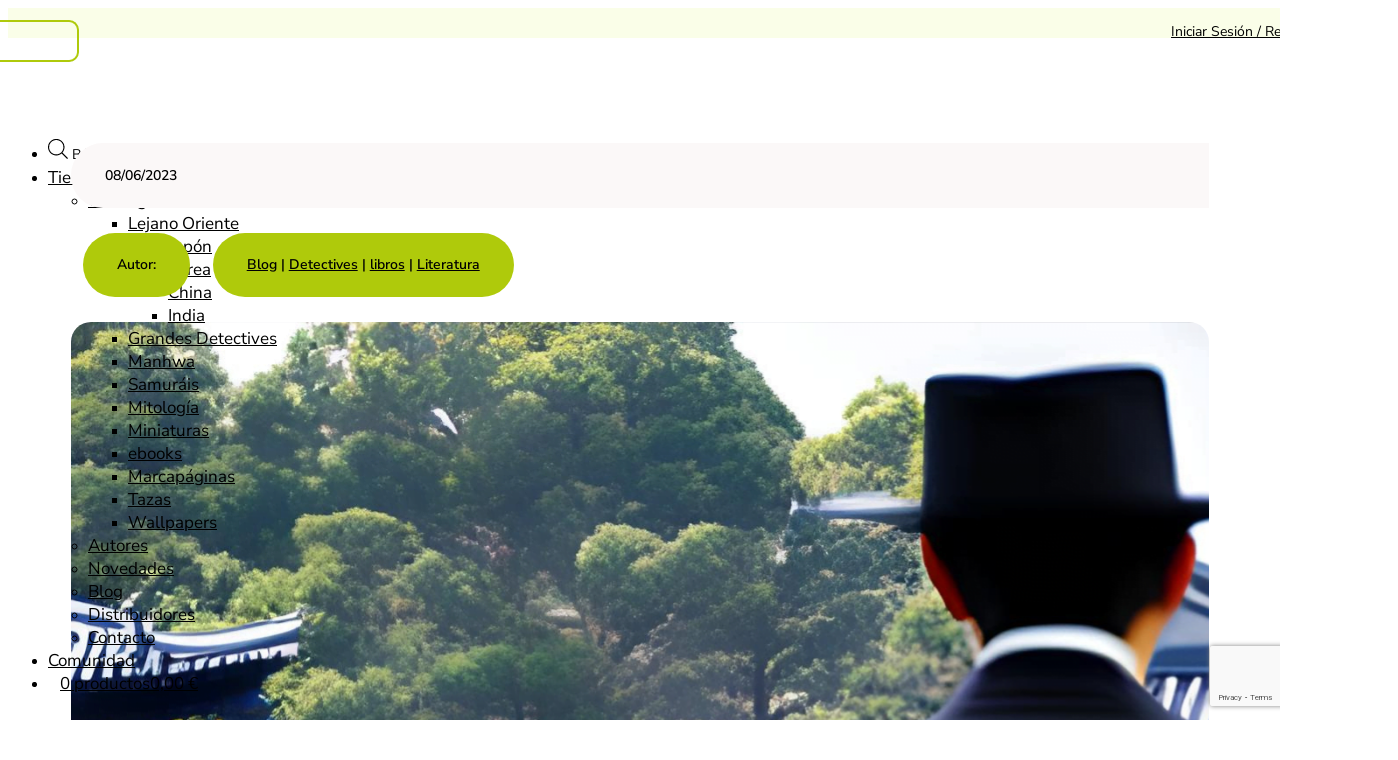

--- FILE ---
content_type: text/html; charset=utf-8
request_url: https://www.google.com/recaptcha/api2/anchor?ar=1&k=6LcK7AsbAAAAAHEnMqhTBOzRkpKlvzcyYwZKDIGK&co=aHR0cHM6Ly9xdWF0ZXJuaS5lczo0NDM.&hl=en&v=PoyoqOPhxBO7pBk68S4YbpHZ&size=invisible&anchor-ms=20000&execute-ms=30000&cb=m6xkcyygov04
body_size: 48642
content:
<!DOCTYPE HTML><html dir="ltr" lang="en"><head><meta http-equiv="Content-Type" content="text/html; charset=UTF-8">
<meta http-equiv="X-UA-Compatible" content="IE=edge">
<title>reCAPTCHA</title>
<style type="text/css">
/* cyrillic-ext */
@font-face {
  font-family: 'Roboto';
  font-style: normal;
  font-weight: 400;
  font-stretch: 100%;
  src: url(//fonts.gstatic.com/s/roboto/v48/KFO7CnqEu92Fr1ME7kSn66aGLdTylUAMa3GUBHMdazTgWw.woff2) format('woff2');
  unicode-range: U+0460-052F, U+1C80-1C8A, U+20B4, U+2DE0-2DFF, U+A640-A69F, U+FE2E-FE2F;
}
/* cyrillic */
@font-face {
  font-family: 'Roboto';
  font-style: normal;
  font-weight: 400;
  font-stretch: 100%;
  src: url(//fonts.gstatic.com/s/roboto/v48/KFO7CnqEu92Fr1ME7kSn66aGLdTylUAMa3iUBHMdazTgWw.woff2) format('woff2');
  unicode-range: U+0301, U+0400-045F, U+0490-0491, U+04B0-04B1, U+2116;
}
/* greek-ext */
@font-face {
  font-family: 'Roboto';
  font-style: normal;
  font-weight: 400;
  font-stretch: 100%;
  src: url(//fonts.gstatic.com/s/roboto/v48/KFO7CnqEu92Fr1ME7kSn66aGLdTylUAMa3CUBHMdazTgWw.woff2) format('woff2');
  unicode-range: U+1F00-1FFF;
}
/* greek */
@font-face {
  font-family: 'Roboto';
  font-style: normal;
  font-weight: 400;
  font-stretch: 100%;
  src: url(//fonts.gstatic.com/s/roboto/v48/KFO7CnqEu92Fr1ME7kSn66aGLdTylUAMa3-UBHMdazTgWw.woff2) format('woff2');
  unicode-range: U+0370-0377, U+037A-037F, U+0384-038A, U+038C, U+038E-03A1, U+03A3-03FF;
}
/* math */
@font-face {
  font-family: 'Roboto';
  font-style: normal;
  font-weight: 400;
  font-stretch: 100%;
  src: url(//fonts.gstatic.com/s/roboto/v48/KFO7CnqEu92Fr1ME7kSn66aGLdTylUAMawCUBHMdazTgWw.woff2) format('woff2');
  unicode-range: U+0302-0303, U+0305, U+0307-0308, U+0310, U+0312, U+0315, U+031A, U+0326-0327, U+032C, U+032F-0330, U+0332-0333, U+0338, U+033A, U+0346, U+034D, U+0391-03A1, U+03A3-03A9, U+03B1-03C9, U+03D1, U+03D5-03D6, U+03F0-03F1, U+03F4-03F5, U+2016-2017, U+2034-2038, U+203C, U+2040, U+2043, U+2047, U+2050, U+2057, U+205F, U+2070-2071, U+2074-208E, U+2090-209C, U+20D0-20DC, U+20E1, U+20E5-20EF, U+2100-2112, U+2114-2115, U+2117-2121, U+2123-214F, U+2190, U+2192, U+2194-21AE, U+21B0-21E5, U+21F1-21F2, U+21F4-2211, U+2213-2214, U+2216-22FF, U+2308-230B, U+2310, U+2319, U+231C-2321, U+2336-237A, U+237C, U+2395, U+239B-23B7, U+23D0, U+23DC-23E1, U+2474-2475, U+25AF, U+25B3, U+25B7, U+25BD, U+25C1, U+25CA, U+25CC, U+25FB, U+266D-266F, U+27C0-27FF, U+2900-2AFF, U+2B0E-2B11, U+2B30-2B4C, U+2BFE, U+3030, U+FF5B, U+FF5D, U+1D400-1D7FF, U+1EE00-1EEFF;
}
/* symbols */
@font-face {
  font-family: 'Roboto';
  font-style: normal;
  font-weight: 400;
  font-stretch: 100%;
  src: url(//fonts.gstatic.com/s/roboto/v48/KFO7CnqEu92Fr1ME7kSn66aGLdTylUAMaxKUBHMdazTgWw.woff2) format('woff2');
  unicode-range: U+0001-000C, U+000E-001F, U+007F-009F, U+20DD-20E0, U+20E2-20E4, U+2150-218F, U+2190, U+2192, U+2194-2199, U+21AF, U+21E6-21F0, U+21F3, U+2218-2219, U+2299, U+22C4-22C6, U+2300-243F, U+2440-244A, U+2460-24FF, U+25A0-27BF, U+2800-28FF, U+2921-2922, U+2981, U+29BF, U+29EB, U+2B00-2BFF, U+4DC0-4DFF, U+FFF9-FFFB, U+10140-1018E, U+10190-1019C, U+101A0, U+101D0-101FD, U+102E0-102FB, U+10E60-10E7E, U+1D2C0-1D2D3, U+1D2E0-1D37F, U+1F000-1F0FF, U+1F100-1F1AD, U+1F1E6-1F1FF, U+1F30D-1F30F, U+1F315, U+1F31C, U+1F31E, U+1F320-1F32C, U+1F336, U+1F378, U+1F37D, U+1F382, U+1F393-1F39F, U+1F3A7-1F3A8, U+1F3AC-1F3AF, U+1F3C2, U+1F3C4-1F3C6, U+1F3CA-1F3CE, U+1F3D4-1F3E0, U+1F3ED, U+1F3F1-1F3F3, U+1F3F5-1F3F7, U+1F408, U+1F415, U+1F41F, U+1F426, U+1F43F, U+1F441-1F442, U+1F444, U+1F446-1F449, U+1F44C-1F44E, U+1F453, U+1F46A, U+1F47D, U+1F4A3, U+1F4B0, U+1F4B3, U+1F4B9, U+1F4BB, U+1F4BF, U+1F4C8-1F4CB, U+1F4D6, U+1F4DA, U+1F4DF, U+1F4E3-1F4E6, U+1F4EA-1F4ED, U+1F4F7, U+1F4F9-1F4FB, U+1F4FD-1F4FE, U+1F503, U+1F507-1F50B, U+1F50D, U+1F512-1F513, U+1F53E-1F54A, U+1F54F-1F5FA, U+1F610, U+1F650-1F67F, U+1F687, U+1F68D, U+1F691, U+1F694, U+1F698, U+1F6AD, U+1F6B2, U+1F6B9-1F6BA, U+1F6BC, U+1F6C6-1F6CF, U+1F6D3-1F6D7, U+1F6E0-1F6EA, U+1F6F0-1F6F3, U+1F6F7-1F6FC, U+1F700-1F7FF, U+1F800-1F80B, U+1F810-1F847, U+1F850-1F859, U+1F860-1F887, U+1F890-1F8AD, U+1F8B0-1F8BB, U+1F8C0-1F8C1, U+1F900-1F90B, U+1F93B, U+1F946, U+1F984, U+1F996, U+1F9E9, U+1FA00-1FA6F, U+1FA70-1FA7C, U+1FA80-1FA89, U+1FA8F-1FAC6, U+1FACE-1FADC, U+1FADF-1FAE9, U+1FAF0-1FAF8, U+1FB00-1FBFF;
}
/* vietnamese */
@font-face {
  font-family: 'Roboto';
  font-style: normal;
  font-weight: 400;
  font-stretch: 100%;
  src: url(//fonts.gstatic.com/s/roboto/v48/KFO7CnqEu92Fr1ME7kSn66aGLdTylUAMa3OUBHMdazTgWw.woff2) format('woff2');
  unicode-range: U+0102-0103, U+0110-0111, U+0128-0129, U+0168-0169, U+01A0-01A1, U+01AF-01B0, U+0300-0301, U+0303-0304, U+0308-0309, U+0323, U+0329, U+1EA0-1EF9, U+20AB;
}
/* latin-ext */
@font-face {
  font-family: 'Roboto';
  font-style: normal;
  font-weight: 400;
  font-stretch: 100%;
  src: url(//fonts.gstatic.com/s/roboto/v48/KFO7CnqEu92Fr1ME7kSn66aGLdTylUAMa3KUBHMdazTgWw.woff2) format('woff2');
  unicode-range: U+0100-02BA, U+02BD-02C5, U+02C7-02CC, U+02CE-02D7, U+02DD-02FF, U+0304, U+0308, U+0329, U+1D00-1DBF, U+1E00-1E9F, U+1EF2-1EFF, U+2020, U+20A0-20AB, U+20AD-20C0, U+2113, U+2C60-2C7F, U+A720-A7FF;
}
/* latin */
@font-face {
  font-family: 'Roboto';
  font-style: normal;
  font-weight: 400;
  font-stretch: 100%;
  src: url(//fonts.gstatic.com/s/roboto/v48/KFO7CnqEu92Fr1ME7kSn66aGLdTylUAMa3yUBHMdazQ.woff2) format('woff2');
  unicode-range: U+0000-00FF, U+0131, U+0152-0153, U+02BB-02BC, U+02C6, U+02DA, U+02DC, U+0304, U+0308, U+0329, U+2000-206F, U+20AC, U+2122, U+2191, U+2193, U+2212, U+2215, U+FEFF, U+FFFD;
}
/* cyrillic-ext */
@font-face {
  font-family: 'Roboto';
  font-style: normal;
  font-weight: 500;
  font-stretch: 100%;
  src: url(//fonts.gstatic.com/s/roboto/v48/KFO7CnqEu92Fr1ME7kSn66aGLdTylUAMa3GUBHMdazTgWw.woff2) format('woff2');
  unicode-range: U+0460-052F, U+1C80-1C8A, U+20B4, U+2DE0-2DFF, U+A640-A69F, U+FE2E-FE2F;
}
/* cyrillic */
@font-face {
  font-family: 'Roboto';
  font-style: normal;
  font-weight: 500;
  font-stretch: 100%;
  src: url(//fonts.gstatic.com/s/roboto/v48/KFO7CnqEu92Fr1ME7kSn66aGLdTylUAMa3iUBHMdazTgWw.woff2) format('woff2');
  unicode-range: U+0301, U+0400-045F, U+0490-0491, U+04B0-04B1, U+2116;
}
/* greek-ext */
@font-face {
  font-family: 'Roboto';
  font-style: normal;
  font-weight: 500;
  font-stretch: 100%;
  src: url(//fonts.gstatic.com/s/roboto/v48/KFO7CnqEu92Fr1ME7kSn66aGLdTylUAMa3CUBHMdazTgWw.woff2) format('woff2');
  unicode-range: U+1F00-1FFF;
}
/* greek */
@font-face {
  font-family: 'Roboto';
  font-style: normal;
  font-weight: 500;
  font-stretch: 100%;
  src: url(//fonts.gstatic.com/s/roboto/v48/KFO7CnqEu92Fr1ME7kSn66aGLdTylUAMa3-UBHMdazTgWw.woff2) format('woff2');
  unicode-range: U+0370-0377, U+037A-037F, U+0384-038A, U+038C, U+038E-03A1, U+03A3-03FF;
}
/* math */
@font-face {
  font-family: 'Roboto';
  font-style: normal;
  font-weight: 500;
  font-stretch: 100%;
  src: url(//fonts.gstatic.com/s/roboto/v48/KFO7CnqEu92Fr1ME7kSn66aGLdTylUAMawCUBHMdazTgWw.woff2) format('woff2');
  unicode-range: U+0302-0303, U+0305, U+0307-0308, U+0310, U+0312, U+0315, U+031A, U+0326-0327, U+032C, U+032F-0330, U+0332-0333, U+0338, U+033A, U+0346, U+034D, U+0391-03A1, U+03A3-03A9, U+03B1-03C9, U+03D1, U+03D5-03D6, U+03F0-03F1, U+03F4-03F5, U+2016-2017, U+2034-2038, U+203C, U+2040, U+2043, U+2047, U+2050, U+2057, U+205F, U+2070-2071, U+2074-208E, U+2090-209C, U+20D0-20DC, U+20E1, U+20E5-20EF, U+2100-2112, U+2114-2115, U+2117-2121, U+2123-214F, U+2190, U+2192, U+2194-21AE, U+21B0-21E5, U+21F1-21F2, U+21F4-2211, U+2213-2214, U+2216-22FF, U+2308-230B, U+2310, U+2319, U+231C-2321, U+2336-237A, U+237C, U+2395, U+239B-23B7, U+23D0, U+23DC-23E1, U+2474-2475, U+25AF, U+25B3, U+25B7, U+25BD, U+25C1, U+25CA, U+25CC, U+25FB, U+266D-266F, U+27C0-27FF, U+2900-2AFF, U+2B0E-2B11, U+2B30-2B4C, U+2BFE, U+3030, U+FF5B, U+FF5D, U+1D400-1D7FF, U+1EE00-1EEFF;
}
/* symbols */
@font-face {
  font-family: 'Roboto';
  font-style: normal;
  font-weight: 500;
  font-stretch: 100%;
  src: url(//fonts.gstatic.com/s/roboto/v48/KFO7CnqEu92Fr1ME7kSn66aGLdTylUAMaxKUBHMdazTgWw.woff2) format('woff2');
  unicode-range: U+0001-000C, U+000E-001F, U+007F-009F, U+20DD-20E0, U+20E2-20E4, U+2150-218F, U+2190, U+2192, U+2194-2199, U+21AF, U+21E6-21F0, U+21F3, U+2218-2219, U+2299, U+22C4-22C6, U+2300-243F, U+2440-244A, U+2460-24FF, U+25A0-27BF, U+2800-28FF, U+2921-2922, U+2981, U+29BF, U+29EB, U+2B00-2BFF, U+4DC0-4DFF, U+FFF9-FFFB, U+10140-1018E, U+10190-1019C, U+101A0, U+101D0-101FD, U+102E0-102FB, U+10E60-10E7E, U+1D2C0-1D2D3, U+1D2E0-1D37F, U+1F000-1F0FF, U+1F100-1F1AD, U+1F1E6-1F1FF, U+1F30D-1F30F, U+1F315, U+1F31C, U+1F31E, U+1F320-1F32C, U+1F336, U+1F378, U+1F37D, U+1F382, U+1F393-1F39F, U+1F3A7-1F3A8, U+1F3AC-1F3AF, U+1F3C2, U+1F3C4-1F3C6, U+1F3CA-1F3CE, U+1F3D4-1F3E0, U+1F3ED, U+1F3F1-1F3F3, U+1F3F5-1F3F7, U+1F408, U+1F415, U+1F41F, U+1F426, U+1F43F, U+1F441-1F442, U+1F444, U+1F446-1F449, U+1F44C-1F44E, U+1F453, U+1F46A, U+1F47D, U+1F4A3, U+1F4B0, U+1F4B3, U+1F4B9, U+1F4BB, U+1F4BF, U+1F4C8-1F4CB, U+1F4D6, U+1F4DA, U+1F4DF, U+1F4E3-1F4E6, U+1F4EA-1F4ED, U+1F4F7, U+1F4F9-1F4FB, U+1F4FD-1F4FE, U+1F503, U+1F507-1F50B, U+1F50D, U+1F512-1F513, U+1F53E-1F54A, U+1F54F-1F5FA, U+1F610, U+1F650-1F67F, U+1F687, U+1F68D, U+1F691, U+1F694, U+1F698, U+1F6AD, U+1F6B2, U+1F6B9-1F6BA, U+1F6BC, U+1F6C6-1F6CF, U+1F6D3-1F6D7, U+1F6E0-1F6EA, U+1F6F0-1F6F3, U+1F6F7-1F6FC, U+1F700-1F7FF, U+1F800-1F80B, U+1F810-1F847, U+1F850-1F859, U+1F860-1F887, U+1F890-1F8AD, U+1F8B0-1F8BB, U+1F8C0-1F8C1, U+1F900-1F90B, U+1F93B, U+1F946, U+1F984, U+1F996, U+1F9E9, U+1FA00-1FA6F, U+1FA70-1FA7C, U+1FA80-1FA89, U+1FA8F-1FAC6, U+1FACE-1FADC, U+1FADF-1FAE9, U+1FAF0-1FAF8, U+1FB00-1FBFF;
}
/* vietnamese */
@font-face {
  font-family: 'Roboto';
  font-style: normal;
  font-weight: 500;
  font-stretch: 100%;
  src: url(//fonts.gstatic.com/s/roboto/v48/KFO7CnqEu92Fr1ME7kSn66aGLdTylUAMa3OUBHMdazTgWw.woff2) format('woff2');
  unicode-range: U+0102-0103, U+0110-0111, U+0128-0129, U+0168-0169, U+01A0-01A1, U+01AF-01B0, U+0300-0301, U+0303-0304, U+0308-0309, U+0323, U+0329, U+1EA0-1EF9, U+20AB;
}
/* latin-ext */
@font-face {
  font-family: 'Roboto';
  font-style: normal;
  font-weight: 500;
  font-stretch: 100%;
  src: url(//fonts.gstatic.com/s/roboto/v48/KFO7CnqEu92Fr1ME7kSn66aGLdTylUAMa3KUBHMdazTgWw.woff2) format('woff2');
  unicode-range: U+0100-02BA, U+02BD-02C5, U+02C7-02CC, U+02CE-02D7, U+02DD-02FF, U+0304, U+0308, U+0329, U+1D00-1DBF, U+1E00-1E9F, U+1EF2-1EFF, U+2020, U+20A0-20AB, U+20AD-20C0, U+2113, U+2C60-2C7F, U+A720-A7FF;
}
/* latin */
@font-face {
  font-family: 'Roboto';
  font-style: normal;
  font-weight: 500;
  font-stretch: 100%;
  src: url(//fonts.gstatic.com/s/roboto/v48/KFO7CnqEu92Fr1ME7kSn66aGLdTylUAMa3yUBHMdazQ.woff2) format('woff2');
  unicode-range: U+0000-00FF, U+0131, U+0152-0153, U+02BB-02BC, U+02C6, U+02DA, U+02DC, U+0304, U+0308, U+0329, U+2000-206F, U+20AC, U+2122, U+2191, U+2193, U+2212, U+2215, U+FEFF, U+FFFD;
}
/* cyrillic-ext */
@font-face {
  font-family: 'Roboto';
  font-style: normal;
  font-weight: 900;
  font-stretch: 100%;
  src: url(//fonts.gstatic.com/s/roboto/v48/KFO7CnqEu92Fr1ME7kSn66aGLdTylUAMa3GUBHMdazTgWw.woff2) format('woff2');
  unicode-range: U+0460-052F, U+1C80-1C8A, U+20B4, U+2DE0-2DFF, U+A640-A69F, U+FE2E-FE2F;
}
/* cyrillic */
@font-face {
  font-family: 'Roboto';
  font-style: normal;
  font-weight: 900;
  font-stretch: 100%;
  src: url(//fonts.gstatic.com/s/roboto/v48/KFO7CnqEu92Fr1ME7kSn66aGLdTylUAMa3iUBHMdazTgWw.woff2) format('woff2');
  unicode-range: U+0301, U+0400-045F, U+0490-0491, U+04B0-04B1, U+2116;
}
/* greek-ext */
@font-face {
  font-family: 'Roboto';
  font-style: normal;
  font-weight: 900;
  font-stretch: 100%;
  src: url(//fonts.gstatic.com/s/roboto/v48/KFO7CnqEu92Fr1ME7kSn66aGLdTylUAMa3CUBHMdazTgWw.woff2) format('woff2');
  unicode-range: U+1F00-1FFF;
}
/* greek */
@font-face {
  font-family: 'Roboto';
  font-style: normal;
  font-weight: 900;
  font-stretch: 100%;
  src: url(//fonts.gstatic.com/s/roboto/v48/KFO7CnqEu92Fr1ME7kSn66aGLdTylUAMa3-UBHMdazTgWw.woff2) format('woff2');
  unicode-range: U+0370-0377, U+037A-037F, U+0384-038A, U+038C, U+038E-03A1, U+03A3-03FF;
}
/* math */
@font-face {
  font-family: 'Roboto';
  font-style: normal;
  font-weight: 900;
  font-stretch: 100%;
  src: url(//fonts.gstatic.com/s/roboto/v48/KFO7CnqEu92Fr1ME7kSn66aGLdTylUAMawCUBHMdazTgWw.woff2) format('woff2');
  unicode-range: U+0302-0303, U+0305, U+0307-0308, U+0310, U+0312, U+0315, U+031A, U+0326-0327, U+032C, U+032F-0330, U+0332-0333, U+0338, U+033A, U+0346, U+034D, U+0391-03A1, U+03A3-03A9, U+03B1-03C9, U+03D1, U+03D5-03D6, U+03F0-03F1, U+03F4-03F5, U+2016-2017, U+2034-2038, U+203C, U+2040, U+2043, U+2047, U+2050, U+2057, U+205F, U+2070-2071, U+2074-208E, U+2090-209C, U+20D0-20DC, U+20E1, U+20E5-20EF, U+2100-2112, U+2114-2115, U+2117-2121, U+2123-214F, U+2190, U+2192, U+2194-21AE, U+21B0-21E5, U+21F1-21F2, U+21F4-2211, U+2213-2214, U+2216-22FF, U+2308-230B, U+2310, U+2319, U+231C-2321, U+2336-237A, U+237C, U+2395, U+239B-23B7, U+23D0, U+23DC-23E1, U+2474-2475, U+25AF, U+25B3, U+25B7, U+25BD, U+25C1, U+25CA, U+25CC, U+25FB, U+266D-266F, U+27C0-27FF, U+2900-2AFF, U+2B0E-2B11, U+2B30-2B4C, U+2BFE, U+3030, U+FF5B, U+FF5D, U+1D400-1D7FF, U+1EE00-1EEFF;
}
/* symbols */
@font-face {
  font-family: 'Roboto';
  font-style: normal;
  font-weight: 900;
  font-stretch: 100%;
  src: url(//fonts.gstatic.com/s/roboto/v48/KFO7CnqEu92Fr1ME7kSn66aGLdTylUAMaxKUBHMdazTgWw.woff2) format('woff2');
  unicode-range: U+0001-000C, U+000E-001F, U+007F-009F, U+20DD-20E0, U+20E2-20E4, U+2150-218F, U+2190, U+2192, U+2194-2199, U+21AF, U+21E6-21F0, U+21F3, U+2218-2219, U+2299, U+22C4-22C6, U+2300-243F, U+2440-244A, U+2460-24FF, U+25A0-27BF, U+2800-28FF, U+2921-2922, U+2981, U+29BF, U+29EB, U+2B00-2BFF, U+4DC0-4DFF, U+FFF9-FFFB, U+10140-1018E, U+10190-1019C, U+101A0, U+101D0-101FD, U+102E0-102FB, U+10E60-10E7E, U+1D2C0-1D2D3, U+1D2E0-1D37F, U+1F000-1F0FF, U+1F100-1F1AD, U+1F1E6-1F1FF, U+1F30D-1F30F, U+1F315, U+1F31C, U+1F31E, U+1F320-1F32C, U+1F336, U+1F378, U+1F37D, U+1F382, U+1F393-1F39F, U+1F3A7-1F3A8, U+1F3AC-1F3AF, U+1F3C2, U+1F3C4-1F3C6, U+1F3CA-1F3CE, U+1F3D4-1F3E0, U+1F3ED, U+1F3F1-1F3F3, U+1F3F5-1F3F7, U+1F408, U+1F415, U+1F41F, U+1F426, U+1F43F, U+1F441-1F442, U+1F444, U+1F446-1F449, U+1F44C-1F44E, U+1F453, U+1F46A, U+1F47D, U+1F4A3, U+1F4B0, U+1F4B3, U+1F4B9, U+1F4BB, U+1F4BF, U+1F4C8-1F4CB, U+1F4D6, U+1F4DA, U+1F4DF, U+1F4E3-1F4E6, U+1F4EA-1F4ED, U+1F4F7, U+1F4F9-1F4FB, U+1F4FD-1F4FE, U+1F503, U+1F507-1F50B, U+1F50D, U+1F512-1F513, U+1F53E-1F54A, U+1F54F-1F5FA, U+1F610, U+1F650-1F67F, U+1F687, U+1F68D, U+1F691, U+1F694, U+1F698, U+1F6AD, U+1F6B2, U+1F6B9-1F6BA, U+1F6BC, U+1F6C6-1F6CF, U+1F6D3-1F6D7, U+1F6E0-1F6EA, U+1F6F0-1F6F3, U+1F6F7-1F6FC, U+1F700-1F7FF, U+1F800-1F80B, U+1F810-1F847, U+1F850-1F859, U+1F860-1F887, U+1F890-1F8AD, U+1F8B0-1F8BB, U+1F8C0-1F8C1, U+1F900-1F90B, U+1F93B, U+1F946, U+1F984, U+1F996, U+1F9E9, U+1FA00-1FA6F, U+1FA70-1FA7C, U+1FA80-1FA89, U+1FA8F-1FAC6, U+1FACE-1FADC, U+1FADF-1FAE9, U+1FAF0-1FAF8, U+1FB00-1FBFF;
}
/* vietnamese */
@font-face {
  font-family: 'Roboto';
  font-style: normal;
  font-weight: 900;
  font-stretch: 100%;
  src: url(//fonts.gstatic.com/s/roboto/v48/KFO7CnqEu92Fr1ME7kSn66aGLdTylUAMa3OUBHMdazTgWw.woff2) format('woff2');
  unicode-range: U+0102-0103, U+0110-0111, U+0128-0129, U+0168-0169, U+01A0-01A1, U+01AF-01B0, U+0300-0301, U+0303-0304, U+0308-0309, U+0323, U+0329, U+1EA0-1EF9, U+20AB;
}
/* latin-ext */
@font-face {
  font-family: 'Roboto';
  font-style: normal;
  font-weight: 900;
  font-stretch: 100%;
  src: url(//fonts.gstatic.com/s/roboto/v48/KFO7CnqEu92Fr1ME7kSn66aGLdTylUAMa3KUBHMdazTgWw.woff2) format('woff2');
  unicode-range: U+0100-02BA, U+02BD-02C5, U+02C7-02CC, U+02CE-02D7, U+02DD-02FF, U+0304, U+0308, U+0329, U+1D00-1DBF, U+1E00-1E9F, U+1EF2-1EFF, U+2020, U+20A0-20AB, U+20AD-20C0, U+2113, U+2C60-2C7F, U+A720-A7FF;
}
/* latin */
@font-face {
  font-family: 'Roboto';
  font-style: normal;
  font-weight: 900;
  font-stretch: 100%;
  src: url(//fonts.gstatic.com/s/roboto/v48/KFO7CnqEu92Fr1ME7kSn66aGLdTylUAMa3yUBHMdazQ.woff2) format('woff2');
  unicode-range: U+0000-00FF, U+0131, U+0152-0153, U+02BB-02BC, U+02C6, U+02DA, U+02DC, U+0304, U+0308, U+0329, U+2000-206F, U+20AC, U+2122, U+2191, U+2193, U+2212, U+2215, U+FEFF, U+FFFD;
}

</style>
<link rel="stylesheet" type="text/css" href="https://www.gstatic.com/recaptcha/releases/PoyoqOPhxBO7pBk68S4YbpHZ/styles__ltr.css">
<script nonce="6cAMIatYSWmVYl0Q1EbZVA" type="text/javascript">window['__recaptcha_api'] = 'https://www.google.com/recaptcha/api2/';</script>
<script type="text/javascript" src="https://www.gstatic.com/recaptcha/releases/PoyoqOPhxBO7pBk68S4YbpHZ/recaptcha__en.js" nonce="6cAMIatYSWmVYl0Q1EbZVA">
      
    </script></head>
<body><div id="rc-anchor-alert" class="rc-anchor-alert"></div>
<input type="hidden" id="recaptcha-token" value="[base64]">
<script type="text/javascript" nonce="6cAMIatYSWmVYl0Q1EbZVA">
      recaptcha.anchor.Main.init("[\x22ainput\x22,[\x22bgdata\x22,\x22\x22,\[base64]/[base64]/[base64]/bmV3IHJbeF0oY1swXSk6RT09Mj9uZXcgclt4XShjWzBdLGNbMV0pOkU9PTM/bmV3IHJbeF0oY1swXSxjWzFdLGNbMl0pOkU9PTQ/[base64]/[base64]/[base64]/[base64]/[base64]/[base64]/[base64]/[base64]\x22,\[base64]\x22,\x22wphhHQFjWUNGT0txMHPCh0/Cg8KPCC3DgDfDqwTCoyXDgg/[base64]/CgD/CnQU+ccKewo/[base64]/Dk1gfP8Ozw6lqRMKzJRbCkG3DoAdBw41cMR3DucKFwqw6wq3DoV3DmkVxKQ1EDsOzVRMUw7ZrFsOyw5dswpZ9SBsPw5IQw4rDoMOWLcOVw6bCqDXDhnsYWlHDicK+NDtlw4XCrTfCh8K1woQBdDHDmMO8F2PCr8O1JGQ/[base64]/wpRmw5LDoTLDohgvB8OELcOwTylewp0aaMK1AsO5eQtPFn7DkjnDlkTCljvDo8OsTsOGwo3DqgJ8wpMtZsKYEQfCm8O0w4RQXm9xw7I9w4ZcYMOKwqEIIlzDlyQ2wr9/wrQ0bVspw6nDtsOJAFrCnRzCicKzUcK+E8KhECZdW8KNw7fClcOywr15Q8Kzw5lsDhs1RivDrcKbwqZdwqceCcKww4IVFl1YDD/Diy9qwoDChMKXw7bCvmQbw60mRgvCv8K5CWFpwrvDscKIfB1PDXzDrsOcw7AAw5PDmMKBFUMZwpBsQ8OuS8KJeCjDggYyw457w5jDqcKOCcOHTh4hw6fClm1Fw5fDncOQwozCi3YtRiPCqsKfw7E/KCwXCcK5Ijdbw5hdwqkPZn7Dp8OQKMO/wohdw49gwpJnw6RywrwBw5HCkW/[base64]/FsOQDG0kVQ/CuzbDm8KDGx5Ow60Jw7fClFE5GzXCtl9UdMOAI8OZw4/[base64]/[base64]/w6HChxnDjH8xw4paVhzCs8KqQXIswqIqeMO0QsOMwpLDn8KrVXtlwpUZwqsOGcOnw6cXHsKTw659T8OewrJpacOswoINOMKAIsOxP8KKI8O4dsOqEg/[base64]/w7EQw57Dh3DCk8KFTnYHPgDDmcKXKcOrw7fDtsKQTSTCjzfDh0diw7LCgMOSw5wpwrPDjnjDm2/CgxZbGCcsL8KBDcOZYsOHwqYYwo0IcgLDsWgswrMrCEfDg8OGwptCdMKUwogEP0pIwoZTwoEfZ8OXSyvDqG5rcsOnQCwob8KGwpwIw4DDmMOmdXPDggrDhE/Cj8OrDFjCocOsw6LCo2fCkMOMw4PDtx1Yw5PCjcOrMgFKwpAZw4kiOzHDklIIP8O2wp5EwrrDvkUwwoABYcOQZMKywrTCrcOGwqHCp1kJwoBywp3CqsOawp/DtWDDu8OAOMKtwqTDpQ5UPEESTgnCr8KFwqltw4x4wpE/dsKpc8Kswq7DiDDClUItw5JIGUPDp8KJwrdsLFlrDcOWwo4aV8OpQFNBw6EGwp9dCDnCmMOtw7vCtcKgGSNBw7PClMKNw4/DqRDCgzfDhCrDpcOlw7Z2w5oVw67DuRnCoDNZwr8xTR/Dl8K2YBXDvsKwEQ7CvcOOFMK8axLCtMKMw5/Cg3EXLsOgwozCgyEqw5V5w7/DkSkdw6IuYA9dX8OMwo1Vw7Mqw5cSVgd8w6Evwr9/enkUA8OEw7fDlk5hw5x4ez0+TyzDjsKDw65SZcO7D8OXDcORA8KawoDCkBIDw4TCmcKzHsKrw6lAKMOmDBxSVhBRwoIyw6EHYcOLdF7DtVpWGcOtwqHCisK+w4gKXA/Du8O6EH8WBcO7wrLCuMKrwpnDpcOowo7CosOUw7/DhQ12NMKpw4o+VSJWwr/DghnDi8Ohw7vDhMOEc8OMwqLCksK9wqzCkgdXwpApa8KNwrZ5wqJIw4PDvMO5HGrCgUzCvXBWwoYRS8OOwonDqcKhcsO+w4/CvsKvw7cLNgTDjsKwwrvDqcOSb3fDjXFQw5XDgAMgw6nCiEnDqQJmI1J5WsKNJmcgB3/DhXHDrMOawrLCtMKFLkPCmxXCpgw/UCLCscOTw7QHw5Z+wrZRwoRlbFzCqDzDkMO4d8OtIcO3SWY8woXCinIHw4/CiHTCv8OlbcOiYiHCoMOQwrXDtsKiwogTwovCosOtwrrDslBjwqomCTDDnsKfw7PCscKeKBctERo2wrgMS8KLw5xiIsOIwrXDtMO3w6bDpMKyw4djw7TDu8OTw7dhwqoBwq/CgwgXesKiYkRcwqbDoMKVwqNYw4Rdw6HDozAuSMKiE8O/aUM8LXZ1IS06RFbCnxXDoFfDvMK0wo9ywpfDisODA1wZLXh/[base64]/[base64]/DlsOEwr89w4g7w4QRwoHDscKtbcOGEMOhwoxqwqbChmDCt8KCIERiE8OSSsKbDUkQZj7CoMOYQMO/w70JJ8ODwq1Ow4YPwqp/[base64]/[base64]/Dl2Jxw7cPRsKjTsO8RcKzwpfDlsKkGh3Dj2UdwpotwoYTwpsSw6VRNsOnw73DmT8KMsOzHWzDn8KlBlDCpk1FeW7DsnDDqxnDlsODwrFywoQLFRnDhGZLwqjDmsOFw4NrPsOpZRzCpGDDisO/w5xDLsOlw6YtUMOmw7fDocOzw6PDlcOuwpsJw7t1e8KKwpsnwoXCogBYEcOvw6bCuCBYwpPDmsOAGBoZw7t+wo/DosK1wolOfMKIwrg+wozDl8O8MsKPB8OJw5g5EDjChsKrw6FcGkjDilXCsHoyw5zCnGAKwqPCpcOXDsKBDR0fwqjDvMOwKXPDrsO5EnrDjUrDixPDpiUjccORBMKsX8Obw4lAw4YRwqbCncKowq/[base64]/[base64]/CjcO2wpphSMO3ZzbCnTfDgcK2cFTCjhRhGMOxw4UawonDmcKBAnDClS8/Z8K7JMKQUDU8w4JwQ8OeG8KXbMOXw70uw7tLasKKw4w5H1Upwpl4E8KZwqBVwrlrw4rDtRtwLcOww54Yw5QxwrzCscO7wojDhcO/Q8KUAUY8wrA+esOSw7nDsCjCsMO2w4PCvsO9FVzDjQLCiMK2GsO0FU1dB18Sw5rDgsKPwqA3wp9Hw6gUw6FiJEdUNnNQw6jCqXpiOcOUwr/CusKWRjnDj8KGRFc2wohCNMObwrzDqcO+wrMTDD4iwqBUJsKxIxDCn8KHwp0Mwo3DlMOjHcOnIsO9T8KPCMKXw6XCoMOZwqjCknTDv8KXT8ONw6V+A3DDpFnCpMOUw5HCiMK/w7LCi2TCmcOTw6UHS8K+JcK7D2RVw5EGw4cXRFU1BMO3fiXDtR3CgsOxQhTDi2zDniA9TsO7wqvDnMKEw5cWwrtMw590ZsO9YMKTScK/w5ExQsKawoY9GivCvMKNSsK7wqXCh8OCGMKAAAHCtBpgw591Sx3CrCIFCMKpwo3DhmnDsh99H8O3d0DCtAjCmMOMRcOdwqrDv18pQ8OZfMKaw78swrPDvyvDrDEcwrDDvcKcUMONJMODw65aw4FRbMOwIw0nw7k1LB/[base64]/[base64]/w6R6JcKmwo03Jx/Djyp6RljCgMKYw4jDncOqw7RBNxzCrzrCsCHDuMOGNAjCvDHDpMKswooew7TDi8KgXsOEwo4dAVFjwpbDkMKdYkFMCcOhUsOxCGfCkcOXwr9lDcO9GAMLw7TCoMO0YsOdw4PCuh3CoV8uSy4gZ0/DlMKYwpDCoUAbUsO6H8OTw6jDicOfMsKowqsICMO0wpo+wqhgwrHCm8KHBMOlwpbDhcKTF8O9wozDosO2w6DCqX3Cqi85w4NCB8KpwqPCssK3UcKvw4HDisOcKSU+w6/[base64]/Cr8O7w5rCjDzDtcKnw7JpwoHDvsOQw4oaw6xCwo/DmRjCksOEPk5JYsK3EhE5PcOOwrfCvsOxw7/Cp8K2w4vCpcKbcWvCpMKYwqPDvcKtJlEOwoUlCD4AIsOrFMKdXMKVwoULw7BhQk0Ww6fCmgxkwrIVwrbCgxATwr3CpMOHwp/CqyFBKwJ/TyHCk8OpOgUYw5giUsOQw4BAV8OMc8Ksw67DujjDt8OUw7TCiRF3wobDrwDCnsKmO8KZw6LClhlFw5t/OsOgw6xVORPCvhZ0V8OPw4jCqsO4wo7DtTEwwppgPQ3CulLCrXbCh8KRZF4tw5bDqsOWw5nDqsKgwpPDlMOLAi/CosKIw6/Ds3kOwovCkH7Dk8OMWsKYwrvCisKXej/Dt0jCpMK/FcK5wqPCvTldw73CocOIw7hNBMKVPU/CtMO+TXhzwoTCvkdbS8OowrVfRsKWw7lUw5M9w44cwpQrccO8w67CvMKqw6nDr8KhNWvDlkrDqwvCpy1HwojCgwl+OsK6w4dafcK8LC89Cg9MCcKhwrnDh8K2w5nCtsKtVcOrS2M/E8KVZmoww4vDgcOJw6DDisO4w6oPw4ZAK8KCwrbDtAnCjEkVw7pyw6URwr7CpWc+FmxBwppAw7LChcKUdlQIcsO4w48UPW1XwoNUw7cvD18Zwr7ChFrCtBUuf8OVWEjCmMKmBEB0bWXDtcOIw7jClTAiDcO8w5zCjWJjIXzCuDjDl2l4wpp1DMK3w6/CqcKtMT8ww4TCkxzCrSwnwokHw6XDqVYuc0I5wq/Cn8KudsKNNSXCgX7DkcK8wrrDmGZdRcKYSXXCiCbCvcO1wrpObjbClcK7SAZCIzLDncKEwqhfw5PDlMOBw7DCtMOXwo3CoirCh2ULBSlPw5TDuMO0UB7CnMOswqlJw4DDncOKwo/CjMOOw7XCl8OxwqfCh8KjD8O0T8KYwpTCnVt5w7PCvgFoesOPLiklV8OUw5FWw4VKw5DCocOQFXolwqogacO/[base64]/CrcOeLMO4w7UlLsOWVVMDa8OMwqzDrsKJwpVqSV3DkMOqw73CkUvDoz7DtnYUOMOWS8O1wpPClsO0w4TDsCrDmcKZFMOgBhjDi8KWwpYKWDnChzbDkMK/WA5Ow6xbw6pHw64WwrPCoMO4JsK0w6vDlsOqCAoNw795w48XfMKJHGl4w41Qwq3Dq8OfIStyN8OBwpnCtcOcwojCrjggIMOuVMKbGysmTWnCqGoaw6/DhcO1wrnCj8OHw4rChsKWwpk0wo7Dt04twrwSLjhOW8KPw4DDhnLCnljDsnJxw5/DkcOIB13DvT1PaA3ChhHCuFFfwqpuw4bCn8Kyw4PDs1vDhcKBw6nClMO3w5lOaMO3A8O7NWd+MGQlbcKkw4dcwpZjwpguw6kowr5Zw5R2w5bDjMOsXA12wr1yezfDuMKGOsOSw7bCssKeHsOdCj3DjhTCpMKCazzCmsKCwpXCv8OHS8O/[base64]/[base64]/DjAbDmV/DkC7Cg8KTGcOYWm8+KG9da8KyS8OcB8OeZHIPw4XDtXrDhcOLAcKAwrnCjcKwwpFYdMO/wovCtRvDt8Ktw7jDqVZQwpFUwqvChcK7w7/[base64]/DphnDpMKMW1k6wpvDiBvDi3zCpcKsVhcoe8K2w7kNIw3CjsKXw5jCnMKSYsOqwp1pewIwRSPCpyXCh8OJEcKJaVPCvHFfX8KGwoo1w6d9wqHCpsO2wrPCmcOMIcOrPQ7DocOCw4rCrkFJw6gFF8K3wqB0XcO7MQ/Dv1TCuHQ6DcK+VUrDpMKvwpTCjgrCohTDocKBGGllwovDgyTDnkPDt2NIHMOXX8OeHR3DocKWwqbCucO5JFzDgmMKX8KWHsOtw5ohw6nChcOxb8Kkw67CjHDCpyPCjDIqfsKlCCZ3w4XCiCJPTMO7wojCqlvDtWY0wpVywq8fEk3CkGLDjGPDglTDunLDjw/CqsOTwqo9wrNCw5TCrmBYwoV3wovCsGPCh8Klw5HDlMONSMO0woVNGwB8wprCncOZw7kVw5/Cq8KdPSnDvCjDj37ChcOnR8O6w4l3w5RAwqd9w68uw6kww5TDksKCcsOwwpPDrcK2a8K1R8KDG8KcFsOfw6zCs3YYw444woQGwqvDgmPDrW3CogzDoE/DswXCvBgtUWcjwrXCjRHDssKtLnQyPx7Ds8KIHCPDjBXDkU3CsMK7wpHCqcKZcUfDmRkJwq08w4hIwqxuwoBkQ8KNLkR4Gg/Cq8Klw6h/[base64]/CiXlIQsKDw7t5w5YIayIpwonCm8KIPsKBD8KBw4ZVw6rDv3HDhsO9P2nDnV/[base64]/VMOSLEtgKsKrRMKsWhhtwrbCiMKlX8KQUV81wq3DkFYXwrUlGMK/[base64]/DqH7Di8Odw6cqSMKxSzRsAcOqw7/CscOAw5TCgW5Zw6V5wpvCsGcfaR9/w4zCrCXDmUhNVzoFPEl8w6XDihNMDRB6KsKlwqIIw7PCksOZGMOmwpd+FsKLSsKQXlFcw5XDgTTCqcK6wrLCnirDq3/Dqm0NSDlwfig0CsK4woZ1wrlgAQBSw7TCnzduw4nCp180wpYBORXCuEgRw5bCq8K/[base64]/CpVsnMmMPK2oRw73DoDlebwzCvihAwoXCusOHw4UxO8OawpHDsGYvPcK8GCrCgXrCmh9pwpjCn8O+NBlfw6HDo2/Cp8OOMcKrwoMOwrQcw4wmVsO/H8KHw5/Ds8KIJxN5w43CnMKow7kVbsOJw6XCkxrCrsOzw4wpw6HCvMK4wpbCvcKTw63Dn8KEw4dIw5TDqsOib24BTsKgw6XDt8Oiw444CTs0wodnQkXDoS3DqsOMw4/DsMKGfcKeYVPDt04rwq8Fw6RowoXCliHDo8O/bxLDikHDrsK1wr7DpQHDikLCqMOtwrheHSbCj0Bjwpt/w7dcw7tMOcOSFTNlw7HCmcK9w7jCsiLChwnCvWTCkG7CkDJEdMKYLmJVCsKiwqLDrh4nwrzCvEzCtsOUd8OmckDDk8Opwr/Cih/DkkITwojCmBpLb0RQwod4K8OxSMKhw5HDgULCvUHDqMKbfMKRSBxAREdVw77DrcKBwrLDvUJDGAHDlR4WIcOHbAZyfgPClxjDiDspwqMwwpAKUMKwwrtww4gMwqtQKMOIT3EfMyPChg/CgxsyQyAXUTLDh8K0w4sbw6nDisOUw41vw7TCr8KtHVxawqbCt1fCmGI1LMOnfMKPw4fCjMKGwo/DqMONSXnDrsOGTDPDiwRaX0hvwoRFwpMcw4fCusKiw7rCt8K1w5YYUDLCrho3w63DtcOgMxlAw793w4Vrw6bCuMKAw4rDo8OQYmkUw6kaw7hJWS3DusKqw6wYw7t/wptFNjnDosKxcyImMmzCr8K/GMK7wqXCkcObLcKLwpcLZcKCwqJWw6DCn8OpW0t5wo8Vw6lmwoMcw53DgsK+Z8KpwogiehTCskgEw443cB0Ewqg+w7rDtcOhwoHDjsKGw6o/[base64]/DggddwpY2wpTDgMOdYMKaacOywoMqw5fCiMKKPMKYUsKoZcKfGHwkwrTCgcKKCj/Cn0rCv8KiAl1ecB4UXiTDhsO3ZcOcwoJYTcKJw74eRGXDuA/DsGnCnWXDrsOqSifCocOCH8OZw4kcacKWICvClsKCGBsZa8O/IwRJwpdgA8KbIi3DlMOUwrnDhzxqQsKJBxsnw70aw7DCjsOAN8KmQcOdw5ZxwrrDtcKxw4bDkH4dA8OWwqRhwrHDtwElw7nDkHjClsKOwpgcwr/DuQnDrRVPw4V+bMKowq3ClhbDrcO5wq3DncO/wqg2A8ORw5Q5SsOnDcKwE8OTw77DsyRcw4duSnkoIUYxYTPDvcKPch/Cs8OfbMOjw57DnEHDp8KfW0w+IcODeH8xbMObYw/[base64]/Dl212wpvDoFYAbsKBZ8KCfcKAw40OwqrDp8KVIWnCljrDnSnCil3Ds0bDgTjCkRHCvsKFHcKWfMK4QcKFHnrCumZLwpLClHFsGgcfCCDDoGHCtRfCrsOMeVhuw6J5wrNdw53CvcOUelwQw4TCpsK5wrTDicKbwrXCjsO+cUHCvzAdEcKxwr/[base64]/wrJywq/DlcOrw4PDsVxlS8KTOcKiw59uwqDCpsKyw7wfWilhwrPCu103UlnCsjpfTcK1w48Uw4zCnwRxw7zDqnDDksKPwpzDqcOqwo7Cm8K5wokXccO+enzDtcOcJsOqJsKowrpdw77Dp3E7wq7DrnR1w6HClHJyTQHDtVbCocKlwqDDqsO/w7lZTxxQw6fDv8OgP8K+w4sZwrbCusOswqnDkcKma8Oaw7jClBoGw7UtAz0Fw51xU8OcUmVKw6EJw77ClV8swqfCosKONXI4ey3DiDDCssO/w4/CjcKPw6FUR2Z1wo/DozXCn8OVQmkkw57CgsKpw4ZCKEJSwr/DnxzCgMONwqMjb8KlYcKHwr/DtW/[base64]/DkMK8PMKlRnR6wotJBxDDg8OcwrbCvcOKQHDDggzCosKsUsK/DcKXw4vCuMKzC3lcwpzCicOIU8KjR2zDqmHCscOJw7kuJHfDsxjCrcOtw43DjEs9TcOww4MMw4QGwrkUaDRwJAoUw6/CqTxRL8OWw7N5w507wrDCoMObw4nCskI/[base64]/CpRLCq8KjQ01AwqLDslUswp7CtMKAwq7CvMOoKFfCqgDCtxLCtU5APMOFBSYnworCvMKeFsKfNT4WbcO4w5dJw4vDr8OvK8OzSUrCmiPCnMKUNMOVXcKcw51Mwq/CvxsbbsKVw4QWwoFmwqhew4dRw7VPwrLDo8K3X0/[base64]/[base64]/BsOswo4mR8KxXMKuesOzQzjCuMO8w6dbw7PDlcKDw5nDqcObQRbDl8KsLsKkL8KABXLDmifCrcOtw5zCtcO+w4ZjwqbCpcOrw6nCoMOSanhyNcKEwoBVwpfCsHJhW0/DmGUyYMK6w6zDt8Oew7UXVMKBOMODM8OGw6fCuVhzAsOdw63DkGHDnsODbA0CwobDoTYBHcO2fGLCvcKfw6E/woEQwp3Cmyxnw4XCosOaw7bDgjVkwpHDgsKCDVhdw5rCm8K6VcOHwohXVxNKw58kw6PDsFcIw5TDmQNRJzrDmyfDmhbDkcK4W8KvwoEoXx7CpyXDrjnCphfDi1sYwpIRwoNqw5zCjyjDqTjCr8OxWE/[base64]/Di8OQdQghw6zCh8OkbsKbbGwiwr9OU8OawrFcBMKqPsOow6ANw6jChGMRG8KZEcKIEHnDrMO8WsOuw6DCgBI/CH9IKFwzHC83w6TCkQlabcOVw6HCjMOSwonDgsOVf8O8wq3DhMOAw7rDjyJOdMOVaSPCj8Ozw7cMw6jDnMOSY8ObaznCgAfCgEAww5PCjcKgwqN7cUF5NMOHEQ/CvMOGwp/CpWJPXcKVfn3DgS51w5vCo8OHX1rDiy0GwojCgVjCgwBxfn/DjCBwH1oTG8Kyw4fDpibDm8ONUkQ8woRowoTDpHYABsKzKwzDvAgqw6nCvnIVQMOOwoHCpiBLLjbChMKFcBUUeUPCnExIwqt7w5YvcHV/w6EpDsOpX8KFMwgyAEFVw6bDsMKFYmbCogAjVibCgUJ6ecKOIMK1w6pkfXRpw7YDw63Cnx7CgsK4w79ybjrDmcOZTCjDnyYpw4R6MCdrLgZvwqDDvcO3w5LCqMKww6rDo3XClAVKMcK+wr9BSsOVHlvCuGhjwqLDq8K0wr/Dj8Omw4rDohTChQ/[base64]/w6zCnsOHwqNTOsOWwrbCssK5OEbDqnXChsKRM8OrRsOTw6TDpcKNXUV/[base64]/w713w7HCmyXDqhE5esO7ZxANwo7CkSrDg8OLI8KDUcOxBsOswojCgcKqw7F5CTBRw5LDosOEw7TDl8KowrEjcsKLCcO+w7dewqnDgmbCo8K/w5/CmFLDjG14PyvDlcKOw4wnwpHDmRbCssOYJMKRDcK9w7XDtsOaw551woXCijfCt8Oow4jCqWzCucOAD8OsGsOOXw/CtsKiVMKzNEJ8wrJmw5nDplHDj8O6wrFIwqAqfm94w4PDq8OtwqXDtsOQwoDDnMKvw5onwoplB8KARMOpw7bDr8KKw7vDjMOXw5QzwqHCnjJAazIgZMORwqQ/w4bCsC/DoBjDnsKBwrLCshDDucOPwot1wp/CgnTDqjNKw7FTBMKAUcKwV3LDh8KawpETI8KtcRkjbcKbwrZvw5vCin/DlMOjw7AUdFEjw6U2YERzw49oVsO9JGLDocKsM23ChsKcI8KwJzvChw/CrcOYw4nCg8KNLx1Mw5JVwrdufkIHYsKdMsK0wr3DgsKkFljDj8OrwpwiwpoPw6RwwrHCkMK5RsO4w4rCkG/[base64]/Ds8KlUB/[base64]/EcKAdMKmdBRxK18SwqpfPsKTwrjCpFEIw7tfw4LCnsKwZ8KYw755w5zDkx/CthIYByzDpGfCjG4Vw5llw6JWZWnCqsO5w5HCksK6w6UMw5DDlcOLw6FgwpkoV8OyB8KkDMOnRMOxw7rCqsOqw5TDh8K7DmsRCXpQwpLDrcOzC3rDj2B2D8OcEcKgw73DqcKsAsOTHsKdwpnDvcKYwq/CjcOXYQZ5w6dUwpQbM8KSL8OmYcOuw6RYKMKbLWLCjnTCj8KIwp8Ka17ChCPCtMKYPcOfEcO4TcO+w71YXcKIcwpnXTnCsjnCgcKfw5gjMkTDjmVxbCg+SxIfIMODwr/CscOrSMOqSksrD2zCg8OWRsO+L8KDwr8hecO8wrptAsO8wok3KQ45NnIkVWM9U8OXGH/CimzCrSMRw6Rgwr/Ci8OIF1ArwoRFecK3wq/[base64]/TcKpc0TDtcOAPm8aVz/[base64]/[base64]/Dr8KSUiTDscK3TcOww5LDsXROwrM0w7XDr8KsO08Jwp7DgBoxw5zDoWzCpWMBal7CpMKAw5LCnDJ1w7zDhcKWbmVGw7XDpwYuwqnCo3clw73ChcKkM8Kfw4Byw5oBZ8OZBkbDvMO/ScOXTgzDpyBtJX0qChTCghV4D1fCs8OzEVYuwoQfwrkLJFYNB8KvwpbCjUrCu8OvZ0PCqsKoKCgPwr9Owq5xDsK3acOMw609wprCqsOdw4BcwpZKwrcdIw7DlSLCkMKpLEVdw53Csm/CscOZwqNMHsOTw5LDqnl0RMOHBFPDrMKFWMODw7Q/wqROw4Jyw4sXMcOHYyo3wrFmw6XCkcOCRlUYw4TDukYgGsKzw7XCiMOCw7w4UXHCiMKACMOiWR/CkzDDiEPDrsOBTijDhlnCtGjDusKdw5TCoE0PBE0+ag48esK7RcKvw5vCskDDrGESw4rCvWBcGHrDrgLClsOxwoDCmGQwJsOvw7Qtw4dxw6bDjsKfw7MHY8ONJQ0Qw4Jgw6HCrsK8fCQOI3k/w6tHw74Dwp7CpjXCpsOUwoF3KcKiwqLCrXTCv0zDn8KLRiXDlR5qBDDDvMK9aTM9RSjDu8KZeBR/DcOTw4hSPsOmw5XCkhrDt1t5wr9SGEVYw6Q2dUTDn1rClCzDkMOLw4nCugM1In7ChXo2wozCvcKbYmx2Sk7CrjsWdsK6wrrCmVvCpiPCscO6wqzDlzTCj0/CsMOtwoXDs8KaQcO7woNQAHImd2rCjkDClkNxw7TDqsOudQIIEsO7wq3CkkTCtQhCwr7Dv0tTf8KfH33CmTbCjMKycMOZPy/Ch8K8KsKjD8O6w67CrnopHwXDs3wUwo1+woXDtcKRYsKiC8K9bsORw7zDu8O0wrhBw68lw5/[base64]/[base64]/Co2DDpsO7w6LDusKqwoJkw7zDqcORWQ/CglDDkHhawrEFwqXCmnNsw4bCgR/[base64]/w7tmfcKcDV/Cti/CriJawqbDp8Kxwp3Dk8KnwpLCjwHDqkPChMKbZMKgwpjCgMOXRsOjw5zCuRkmwq0xB8OXwowJwrFpwrrCpcK9L8KZwqdrwpcnTSrDt8KrwrXDkAZdwpvDmcK7T8Ovwok/wozDnU/[base64]/CscODLFHDg8KZbF7DtcKAw5dwEXJfcDoDJgTCnMOGw4vClGTCvMOuZsOBwqg6wrokccOJwpl2wrLCgMKCEcKNw55LwqpmesK8I8OIw4J3D8KkDsKgwo9dwp90ZmtaBWw2S8OTwq/DmQ/DtmQYUjjDm8K7wpbDm8KzwrLDtsKkFAkhw6cuAcOcKEfDpMKfw5hUw6LCtMO/KMOpwqnCtl45wpTCp8Krw4ViKA5JwoDDp8KhIgA+WTHDjMKRwovDpwYiK8K1wrTCusOEwrLCjcOZOgbDs07DiMOxKsOqw554eWkOTx/CuHR7wonCiER6L8Kww4/[base64]/CnEtpf8KpWmnDu8OOM8OSwo5AB8KLw4LDnBwow7waw5pMXMKKISDCp8OGP8KBwpnDtMOowowjR23CtAvDsykBw4UMwq3CtcKpOGHDg8OCbBbDhsKFGcKWST3DjR5Hw5IWwoDDphxzH8OWPkQlwps1N8Ofwp/ClmvCqG7DijvCrMOowp/Dp8KPe8O4LGQOwoARcFR9EcONTmTCiMK9JMKVw5U3Ay/[base64]/CusK8YMOtDlBVdcOJw7Fswq/DtSZfw5nDkMKwwrogwpBDw5fCrwrDnULDpHHClMKdRcKUfkhXwpPDt2XDtgsEVl/Cpi7CgMK/wqbDvcKNHH9+woHCmsKvSXXChcOmw6xUw5ESfMKmN8KNGMKZwpdNUcOQwq9GwpvDoBgOLmh6FMK/w4RBAMOfRSc6A14gccKkYcO7w7Afw5wowoF7QcOkOsKgHMO0SW/CtygDw6JVw47DtsKyFREYTMK5w7MTI0rCtS3CggrCrTZ2LSDCkTQwUMKZH8KsW13CucKUwpXCumnDkMOrw5xOZDIVwrF4w6PCvUZUw7nDhnosZRzDjsK+NyZkw4FVwrUawpLCmxBXwq3DiMKBBxQDESxbw74PwpvDvVMod8OqDyYHw6nDoMKVGcO/[base64]/CswLCssO3w7UxODrDl8O1XBZ/P8Klw4Q7w4p3BxFiwoEXwqRQbzHDnS8yMsKPScO2UMKEwrECw7MTwpnDoExqQkfCqUM3w4xrDDp1F8KBw7TDgioNIHnDuUHDrsOcIsK1w7XDusOnERwzOHxSSwTCl1jCv1TCmCUbw60Hw5N+wo8ADVk/[base64]/Du8O5woxFQ8OmQyBPwoQnd8OUw43Dg0bDqT44DSMawqMtwq7CusK9w63DmMOOw7HDkcK7I8OywrPDvlI+HcKYVMOuwrkvw6DDmsOkRFvDk8K+PivCtMOFWMO/VA1fw7/[base64]/[base64]/DjnQfwqjDr2RTwrgZwrHCq8Oxwr/CrMKfw57Dh1cwwo3CriYwdCHCncO2w7kVOnhZPUHCmhnCi0RFwqpGwpDDnVsOwoHCixnCvHvClMKSRgTDt0TDvxAjXg/CsMKIaFFSwrvDlkrDnVHDmUNuw7/DtMOBwq3DkhBdw7QhY8OGNMOxw73CjcO3d8KEd8OMw4nDgMKxLsOoD8OnC8Ogwq/[base64]/CjWklTG0cwoVqwp3DrmxFwqTCpsO+wqfDqsOiw6Ygwr48RcK5wpxAd3Msw7ggNMOGwo9Zw7gVL28Ow7gnegDCu8O6IRtUwqfDtR3DvcKFwrzDvMK/wq/DtcKWHsKbXcKcwrc6dBZGLSnDiMK/ZsOtbcKRd8KWwqvDkDTClAXDvQ1aZAAvBcK6AnbCtRzDnA/[base64]/Cn8KFf8OzwqdCfMKzw6kQfsOyKsOdHDfDkcODIS3CgCzCs8KmQCnCqH9rwqg0w5LChMOUZQzDlsKqw75Tw7TCt2LDuATCocKlAAwgc8Kyb8KzwqbCvMKOXsOiQjdzCgASwq/CpEHCgsO5wrzCr8OUf8KeJAbCvwh/[base64]/[base64]/DlcKLelA5AVHCgmzCkg8peXFxw7PDoFhvf8KCdcOrKxjCq8O8wrDDvAvDkMOqF0TDpsK9wr4gw54VYn98eCvDvsObOsOHM0lRCsObw4dowpHDkhHDgUQewp/CucOUMMOCH2TDlzxyw49awq3DgcKPDFfCpmBZM8ORwrLDssOEQ8OswrXDuFTDrk00UcKMZS5zR8KYdMK7wpUDw7AtwofCh8O5w73ChnA5w4PChWE7S8O9wqIzN8Kne2orQ8Ouw7DDr8Opw4/ClyzCkMKUw5zDhgPCuAjCvkLDmsK4KRbDhwjCp1LDu1k/w659wodWw6PDjmYlw7vCnWMOwqjDngzDkWHCojbDgsODw7oRw67Dg8KJNC7DvUfDnxFUCl3Dp8OcwpbCg8O/[base64]/QE/Di8OQccO8P8OYUU5Gw5Fkc04bwrXDuMKlwqBHWcKmAMKIIcKHwqTDn1bDiDhbw7rDl8Oww53DlwbCglEvw6AEYHjChANxfsODw6pOw4vDl8KQbCoQGcKOKcOGwpTDuMKUw5jCssOQBzjDhcKfH8OSwrfDtijCmsOyBxFzw5whwrrCusO/w4RwHcKhNXbDhMKmw5PClFrDjMOULcOPwqhGcxosFjF3MRxkwrbDjcOtQFdpw5zDvT4Zw4RXSMKvw5/[base64]/CozjDrcOsI8OaXAcPwozDqxlpw6oGw6IWwpfCinHDnMKOJ8O8w7QSQmEZJ8KWGMKyPEXDt3hnw6cyWldVwqzCucKOaH7CmkjCtsODGArDlsKucw1RQMOBwpPComduw7LDpMOYw5vCvgt2d8K3fklCLDkDwrgBU1ZReMK0w4VEG1F/amXDsMKPw4jCr8KLw4t7YxYOwpLCvBTClgfDpcOQwqQ1NMKkGjB3w4BeNMKrwph9AMK/woJ9wqrDv0nDgcKFV8OPDMKAAMKLV8Kla8OEw6MYTgTDo07DjjdRwrp3wrNkEH4RT8KOAcOuSsOWMsORNcOTwpPCkgzDpMO7wpFIcsOpNcKWw4MTAcK9f8ObwqPDnQwQwpg+TwjDksKMI8O1AsOiw6p/w5vCr8OnGTZZPcK2IcOfXsKgPQtcGsKKw7HCjTfDpcO/[base64]/DlCQHTxbCl8K1GElnRMOeXz1UEAPDuxjDjMOZw7vDhRsUIR81NzjCvsOzRMKySjEywp0kbsOHw6tAG8OiA8OqwrQfHFtawpbDmMOdRD/CqcKHw5Nqw4zDgMKGw6zDoWTDuMO0wqBgMcK/YnLCkMOiwoHDrzd4JMOnw5Z3w53DnQAWw7TDi8Ktw4rDjMKLw6Yfw5nCtMO0wpxwLkJOEGUIbEzCgxRUEkleYiYswr0ww6ZmRMOHw40lPjzCuMO8IsK7wrU1w5oWw7vCicOteG9rAVPDsk4pw53DmAY6woDDncO3VcKjIT/Dt8OQRETDsmkgQkHDiMKdw7U/[base64]/w4ZTdg7Dg8KMWcOAC8K7PBBHPAVfAy3ChMK+w6XCu0/Dh8Kswrx1YMOjwpNABsK2UcOODcO+IUnDvDrDt8KQSm3DgsK0EUgkZMKDGAljacOAHCXDp8K3w5JMwo3Ct8KtwqccwqM/wpPDjiXDlUDChsOVOsKwJS/Ci8K0K13Cr8K9BsOgw65vw59VKl45wr1/GyDCosOkwojDhl1ewpwCYsKPGMOpOsKGwrc7E1dVw5PDlsKOH8KYw5jCocOVT0xNR8Kgw7jDrsORw5/DhMKmNWTCjMKKwqzCsWLCpiHCn1tGYTPDg8KTw5M5BsOmw6VEOMKQX8Oyw4ZkRXHCp1nDiRrCmUHDmcO5IwzDgCp2w7/Doh7CusOPG1pNw5PCsMOPw5Q7w6JUOylXUBYsKMOKw4Idw7wSw43CoDQxw6Zaw648wo5Ow5DDjsKfUMOHNXgbNsKTw4V0PMOqw7DDm8Kew7VmMMKEw5VTMlB6ecOhdmHCh8Kqwopzw5IHw4TDncOfXcKzRELCusO4wr54acOqVXkGA8KxS1AXAmocRcKZcg/CllTCoFpXMWHDsG4sw6IkwoULw6vDrMKywr/[base64]/Cri/Cj8KDYnvCmGnDrQ3ChQzCklsHwo9gGwvCqj3CkAktc8KEwrTDsMKBURDDhHN/w7zDt8OGwqNDb2HDmcKxSMKkOcOqwotLDRXCu8KDZALDgsKNJFZfYMOYw7fCvSnCtMKjw5PDhyfCqz4iw6TChcKNE8K+wqHCosKkw5/DpnbDiQtYNMOcGjrCvmzDhjABJMKGcyoLw7kXJwtWeMKGwpvCu8OnTMKsw7jCoFw0wo1/wpLCkDXCrsOCwpx3w5TDrRrDrjDDrmtKTMO+K0zCuh7DsRLDrMOWwr0Kwr/CvcO2C37DpRlk\x22],null,[\x22conf\x22,null,\x226LcK7AsbAAAAAHEnMqhTBOzRkpKlvzcyYwZKDIGK\x22,0,null,null,null,1,[21,125,63,73,95,87,41,43,42,83,102,105,109,121],[1017145,826],0,null,null,null,null,0,null,0,null,700,1,null,0,\[base64]/76lBhnEnQkZnOKMAhmv8xEZ\x22,0,0,null,null,1,null,0,0,null,null,null,0],\x22https://quaterni.es:443\x22,null,[3,1,1],null,null,null,1,3600,[\x22https://www.google.com/intl/en/policies/privacy/\x22,\x22https://www.google.com/intl/en/policies/terms/\x22],\x22pLO8L3izJA/MJ+T8l7vwis7oT3vrrtjd92QwHg5Nsso\\u003d\x22,1,0,null,1,1769324800788,0,0,[177,1,37],null,[47],\x22RC-cXtEfWQNOkGDog\x22,null,null,null,null,null,\x220dAFcWeA7wN6x9wwemdrrRoV83DbON-Z8c5FFrd1twbWa_Ijy5n9TcwNryNvDK44k5sBvKZLoSCli8_M2YgwTG-U4nsoZvNBPmeQ\x22,1769407600881]");
    </script></body></html>

--- FILE ---
content_type: text/html; charset=utf-8
request_url: https://www.google.com/recaptcha/api2/anchor?ar=1&k=6Lc4k5UpAAAAAJjK847NYbOx0yvSirMmde4eE9kN&co=aHR0cHM6Ly9xdWF0ZXJuaS5lczo0NDM.&hl=en&v=PoyoqOPhxBO7pBk68S4YbpHZ&size=invisible&anchor-ms=20000&execute-ms=30000&cb=lq3gtcus7bi2
body_size: 48478
content:
<!DOCTYPE HTML><html dir="ltr" lang="en"><head><meta http-equiv="Content-Type" content="text/html; charset=UTF-8">
<meta http-equiv="X-UA-Compatible" content="IE=edge">
<title>reCAPTCHA</title>
<style type="text/css">
/* cyrillic-ext */
@font-face {
  font-family: 'Roboto';
  font-style: normal;
  font-weight: 400;
  font-stretch: 100%;
  src: url(//fonts.gstatic.com/s/roboto/v48/KFO7CnqEu92Fr1ME7kSn66aGLdTylUAMa3GUBHMdazTgWw.woff2) format('woff2');
  unicode-range: U+0460-052F, U+1C80-1C8A, U+20B4, U+2DE0-2DFF, U+A640-A69F, U+FE2E-FE2F;
}
/* cyrillic */
@font-face {
  font-family: 'Roboto';
  font-style: normal;
  font-weight: 400;
  font-stretch: 100%;
  src: url(//fonts.gstatic.com/s/roboto/v48/KFO7CnqEu92Fr1ME7kSn66aGLdTylUAMa3iUBHMdazTgWw.woff2) format('woff2');
  unicode-range: U+0301, U+0400-045F, U+0490-0491, U+04B0-04B1, U+2116;
}
/* greek-ext */
@font-face {
  font-family: 'Roboto';
  font-style: normal;
  font-weight: 400;
  font-stretch: 100%;
  src: url(//fonts.gstatic.com/s/roboto/v48/KFO7CnqEu92Fr1ME7kSn66aGLdTylUAMa3CUBHMdazTgWw.woff2) format('woff2');
  unicode-range: U+1F00-1FFF;
}
/* greek */
@font-face {
  font-family: 'Roboto';
  font-style: normal;
  font-weight: 400;
  font-stretch: 100%;
  src: url(//fonts.gstatic.com/s/roboto/v48/KFO7CnqEu92Fr1ME7kSn66aGLdTylUAMa3-UBHMdazTgWw.woff2) format('woff2');
  unicode-range: U+0370-0377, U+037A-037F, U+0384-038A, U+038C, U+038E-03A1, U+03A3-03FF;
}
/* math */
@font-face {
  font-family: 'Roboto';
  font-style: normal;
  font-weight: 400;
  font-stretch: 100%;
  src: url(//fonts.gstatic.com/s/roboto/v48/KFO7CnqEu92Fr1ME7kSn66aGLdTylUAMawCUBHMdazTgWw.woff2) format('woff2');
  unicode-range: U+0302-0303, U+0305, U+0307-0308, U+0310, U+0312, U+0315, U+031A, U+0326-0327, U+032C, U+032F-0330, U+0332-0333, U+0338, U+033A, U+0346, U+034D, U+0391-03A1, U+03A3-03A9, U+03B1-03C9, U+03D1, U+03D5-03D6, U+03F0-03F1, U+03F4-03F5, U+2016-2017, U+2034-2038, U+203C, U+2040, U+2043, U+2047, U+2050, U+2057, U+205F, U+2070-2071, U+2074-208E, U+2090-209C, U+20D0-20DC, U+20E1, U+20E5-20EF, U+2100-2112, U+2114-2115, U+2117-2121, U+2123-214F, U+2190, U+2192, U+2194-21AE, U+21B0-21E5, U+21F1-21F2, U+21F4-2211, U+2213-2214, U+2216-22FF, U+2308-230B, U+2310, U+2319, U+231C-2321, U+2336-237A, U+237C, U+2395, U+239B-23B7, U+23D0, U+23DC-23E1, U+2474-2475, U+25AF, U+25B3, U+25B7, U+25BD, U+25C1, U+25CA, U+25CC, U+25FB, U+266D-266F, U+27C0-27FF, U+2900-2AFF, U+2B0E-2B11, U+2B30-2B4C, U+2BFE, U+3030, U+FF5B, U+FF5D, U+1D400-1D7FF, U+1EE00-1EEFF;
}
/* symbols */
@font-face {
  font-family: 'Roboto';
  font-style: normal;
  font-weight: 400;
  font-stretch: 100%;
  src: url(//fonts.gstatic.com/s/roboto/v48/KFO7CnqEu92Fr1ME7kSn66aGLdTylUAMaxKUBHMdazTgWw.woff2) format('woff2');
  unicode-range: U+0001-000C, U+000E-001F, U+007F-009F, U+20DD-20E0, U+20E2-20E4, U+2150-218F, U+2190, U+2192, U+2194-2199, U+21AF, U+21E6-21F0, U+21F3, U+2218-2219, U+2299, U+22C4-22C6, U+2300-243F, U+2440-244A, U+2460-24FF, U+25A0-27BF, U+2800-28FF, U+2921-2922, U+2981, U+29BF, U+29EB, U+2B00-2BFF, U+4DC0-4DFF, U+FFF9-FFFB, U+10140-1018E, U+10190-1019C, U+101A0, U+101D0-101FD, U+102E0-102FB, U+10E60-10E7E, U+1D2C0-1D2D3, U+1D2E0-1D37F, U+1F000-1F0FF, U+1F100-1F1AD, U+1F1E6-1F1FF, U+1F30D-1F30F, U+1F315, U+1F31C, U+1F31E, U+1F320-1F32C, U+1F336, U+1F378, U+1F37D, U+1F382, U+1F393-1F39F, U+1F3A7-1F3A8, U+1F3AC-1F3AF, U+1F3C2, U+1F3C4-1F3C6, U+1F3CA-1F3CE, U+1F3D4-1F3E0, U+1F3ED, U+1F3F1-1F3F3, U+1F3F5-1F3F7, U+1F408, U+1F415, U+1F41F, U+1F426, U+1F43F, U+1F441-1F442, U+1F444, U+1F446-1F449, U+1F44C-1F44E, U+1F453, U+1F46A, U+1F47D, U+1F4A3, U+1F4B0, U+1F4B3, U+1F4B9, U+1F4BB, U+1F4BF, U+1F4C8-1F4CB, U+1F4D6, U+1F4DA, U+1F4DF, U+1F4E3-1F4E6, U+1F4EA-1F4ED, U+1F4F7, U+1F4F9-1F4FB, U+1F4FD-1F4FE, U+1F503, U+1F507-1F50B, U+1F50D, U+1F512-1F513, U+1F53E-1F54A, U+1F54F-1F5FA, U+1F610, U+1F650-1F67F, U+1F687, U+1F68D, U+1F691, U+1F694, U+1F698, U+1F6AD, U+1F6B2, U+1F6B9-1F6BA, U+1F6BC, U+1F6C6-1F6CF, U+1F6D3-1F6D7, U+1F6E0-1F6EA, U+1F6F0-1F6F3, U+1F6F7-1F6FC, U+1F700-1F7FF, U+1F800-1F80B, U+1F810-1F847, U+1F850-1F859, U+1F860-1F887, U+1F890-1F8AD, U+1F8B0-1F8BB, U+1F8C0-1F8C1, U+1F900-1F90B, U+1F93B, U+1F946, U+1F984, U+1F996, U+1F9E9, U+1FA00-1FA6F, U+1FA70-1FA7C, U+1FA80-1FA89, U+1FA8F-1FAC6, U+1FACE-1FADC, U+1FADF-1FAE9, U+1FAF0-1FAF8, U+1FB00-1FBFF;
}
/* vietnamese */
@font-face {
  font-family: 'Roboto';
  font-style: normal;
  font-weight: 400;
  font-stretch: 100%;
  src: url(//fonts.gstatic.com/s/roboto/v48/KFO7CnqEu92Fr1ME7kSn66aGLdTylUAMa3OUBHMdazTgWw.woff2) format('woff2');
  unicode-range: U+0102-0103, U+0110-0111, U+0128-0129, U+0168-0169, U+01A0-01A1, U+01AF-01B0, U+0300-0301, U+0303-0304, U+0308-0309, U+0323, U+0329, U+1EA0-1EF9, U+20AB;
}
/* latin-ext */
@font-face {
  font-family: 'Roboto';
  font-style: normal;
  font-weight: 400;
  font-stretch: 100%;
  src: url(//fonts.gstatic.com/s/roboto/v48/KFO7CnqEu92Fr1ME7kSn66aGLdTylUAMa3KUBHMdazTgWw.woff2) format('woff2');
  unicode-range: U+0100-02BA, U+02BD-02C5, U+02C7-02CC, U+02CE-02D7, U+02DD-02FF, U+0304, U+0308, U+0329, U+1D00-1DBF, U+1E00-1E9F, U+1EF2-1EFF, U+2020, U+20A0-20AB, U+20AD-20C0, U+2113, U+2C60-2C7F, U+A720-A7FF;
}
/* latin */
@font-face {
  font-family: 'Roboto';
  font-style: normal;
  font-weight: 400;
  font-stretch: 100%;
  src: url(//fonts.gstatic.com/s/roboto/v48/KFO7CnqEu92Fr1ME7kSn66aGLdTylUAMa3yUBHMdazQ.woff2) format('woff2');
  unicode-range: U+0000-00FF, U+0131, U+0152-0153, U+02BB-02BC, U+02C6, U+02DA, U+02DC, U+0304, U+0308, U+0329, U+2000-206F, U+20AC, U+2122, U+2191, U+2193, U+2212, U+2215, U+FEFF, U+FFFD;
}
/* cyrillic-ext */
@font-face {
  font-family: 'Roboto';
  font-style: normal;
  font-weight: 500;
  font-stretch: 100%;
  src: url(//fonts.gstatic.com/s/roboto/v48/KFO7CnqEu92Fr1ME7kSn66aGLdTylUAMa3GUBHMdazTgWw.woff2) format('woff2');
  unicode-range: U+0460-052F, U+1C80-1C8A, U+20B4, U+2DE0-2DFF, U+A640-A69F, U+FE2E-FE2F;
}
/* cyrillic */
@font-face {
  font-family: 'Roboto';
  font-style: normal;
  font-weight: 500;
  font-stretch: 100%;
  src: url(//fonts.gstatic.com/s/roboto/v48/KFO7CnqEu92Fr1ME7kSn66aGLdTylUAMa3iUBHMdazTgWw.woff2) format('woff2');
  unicode-range: U+0301, U+0400-045F, U+0490-0491, U+04B0-04B1, U+2116;
}
/* greek-ext */
@font-face {
  font-family: 'Roboto';
  font-style: normal;
  font-weight: 500;
  font-stretch: 100%;
  src: url(//fonts.gstatic.com/s/roboto/v48/KFO7CnqEu92Fr1ME7kSn66aGLdTylUAMa3CUBHMdazTgWw.woff2) format('woff2');
  unicode-range: U+1F00-1FFF;
}
/* greek */
@font-face {
  font-family: 'Roboto';
  font-style: normal;
  font-weight: 500;
  font-stretch: 100%;
  src: url(//fonts.gstatic.com/s/roboto/v48/KFO7CnqEu92Fr1ME7kSn66aGLdTylUAMa3-UBHMdazTgWw.woff2) format('woff2');
  unicode-range: U+0370-0377, U+037A-037F, U+0384-038A, U+038C, U+038E-03A1, U+03A3-03FF;
}
/* math */
@font-face {
  font-family: 'Roboto';
  font-style: normal;
  font-weight: 500;
  font-stretch: 100%;
  src: url(//fonts.gstatic.com/s/roboto/v48/KFO7CnqEu92Fr1ME7kSn66aGLdTylUAMawCUBHMdazTgWw.woff2) format('woff2');
  unicode-range: U+0302-0303, U+0305, U+0307-0308, U+0310, U+0312, U+0315, U+031A, U+0326-0327, U+032C, U+032F-0330, U+0332-0333, U+0338, U+033A, U+0346, U+034D, U+0391-03A1, U+03A3-03A9, U+03B1-03C9, U+03D1, U+03D5-03D6, U+03F0-03F1, U+03F4-03F5, U+2016-2017, U+2034-2038, U+203C, U+2040, U+2043, U+2047, U+2050, U+2057, U+205F, U+2070-2071, U+2074-208E, U+2090-209C, U+20D0-20DC, U+20E1, U+20E5-20EF, U+2100-2112, U+2114-2115, U+2117-2121, U+2123-214F, U+2190, U+2192, U+2194-21AE, U+21B0-21E5, U+21F1-21F2, U+21F4-2211, U+2213-2214, U+2216-22FF, U+2308-230B, U+2310, U+2319, U+231C-2321, U+2336-237A, U+237C, U+2395, U+239B-23B7, U+23D0, U+23DC-23E1, U+2474-2475, U+25AF, U+25B3, U+25B7, U+25BD, U+25C1, U+25CA, U+25CC, U+25FB, U+266D-266F, U+27C0-27FF, U+2900-2AFF, U+2B0E-2B11, U+2B30-2B4C, U+2BFE, U+3030, U+FF5B, U+FF5D, U+1D400-1D7FF, U+1EE00-1EEFF;
}
/* symbols */
@font-face {
  font-family: 'Roboto';
  font-style: normal;
  font-weight: 500;
  font-stretch: 100%;
  src: url(//fonts.gstatic.com/s/roboto/v48/KFO7CnqEu92Fr1ME7kSn66aGLdTylUAMaxKUBHMdazTgWw.woff2) format('woff2');
  unicode-range: U+0001-000C, U+000E-001F, U+007F-009F, U+20DD-20E0, U+20E2-20E4, U+2150-218F, U+2190, U+2192, U+2194-2199, U+21AF, U+21E6-21F0, U+21F3, U+2218-2219, U+2299, U+22C4-22C6, U+2300-243F, U+2440-244A, U+2460-24FF, U+25A0-27BF, U+2800-28FF, U+2921-2922, U+2981, U+29BF, U+29EB, U+2B00-2BFF, U+4DC0-4DFF, U+FFF9-FFFB, U+10140-1018E, U+10190-1019C, U+101A0, U+101D0-101FD, U+102E0-102FB, U+10E60-10E7E, U+1D2C0-1D2D3, U+1D2E0-1D37F, U+1F000-1F0FF, U+1F100-1F1AD, U+1F1E6-1F1FF, U+1F30D-1F30F, U+1F315, U+1F31C, U+1F31E, U+1F320-1F32C, U+1F336, U+1F378, U+1F37D, U+1F382, U+1F393-1F39F, U+1F3A7-1F3A8, U+1F3AC-1F3AF, U+1F3C2, U+1F3C4-1F3C6, U+1F3CA-1F3CE, U+1F3D4-1F3E0, U+1F3ED, U+1F3F1-1F3F3, U+1F3F5-1F3F7, U+1F408, U+1F415, U+1F41F, U+1F426, U+1F43F, U+1F441-1F442, U+1F444, U+1F446-1F449, U+1F44C-1F44E, U+1F453, U+1F46A, U+1F47D, U+1F4A3, U+1F4B0, U+1F4B3, U+1F4B9, U+1F4BB, U+1F4BF, U+1F4C8-1F4CB, U+1F4D6, U+1F4DA, U+1F4DF, U+1F4E3-1F4E6, U+1F4EA-1F4ED, U+1F4F7, U+1F4F9-1F4FB, U+1F4FD-1F4FE, U+1F503, U+1F507-1F50B, U+1F50D, U+1F512-1F513, U+1F53E-1F54A, U+1F54F-1F5FA, U+1F610, U+1F650-1F67F, U+1F687, U+1F68D, U+1F691, U+1F694, U+1F698, U+1F6AD, U+1F6B2, U+1F6B9-1F6BA, U+1F6BC, U+1F6C6-1F6CF, U+1F6D3-1F6D7, U+1F6E0-1F6EA, U+1F6F0-1F6F3, U+1F6F7-1F6FC, U+1F700-1F7FF, U+1F800-1F80B, U+1F810-1F847, U+1F850-1F859, U+1F860-1F887, U+1F890-1F8AD, U+1F8B0-1F8BB, U+1F8C0-1F8C1, U+1F900-1F90B, U+1F93B, U+1F946, U+1F984, U+1F996, U+1F9E9, U+1FA00-1FA6F, U+1FA70-1FA7C, U+1FA80-1FA89, U+1FA8F-1FAC6, U+1FACE-1FADC, U+1FADF-1FAE9, U+1FAF0-1FAF8, U+1FB00-1FBFF;
}
/* vietnamese */
@font-face {
  font-family: 'Roboto';
  font-style: normal;
  font-weight: 500;
  font-stretch: 100%;
  src: url(//fonts.gstatic.com/s/roboto/v48/KFO7CnqEu92Fr1ME7kSn66aGLdTylUAMa3OUBHMdazTgWw.woff2) format('woff2');
  unicode-range: U+0102-0103, U+0110-0111, U+0128-0129, U+0168-0169, U+01A0-01A1, U+01AF-01B0, U+0300-0301, U+0303-0304, U+0308-0309, U+0323, U+0329, U+1EA0-1EF9, U+20AB;
}
/* latin-ext */
@font-face {
  font-family: 'Roboto';
  font-style: normal;
  font-weight: 500;
  font-stretch: 100%;
  src: url(//fonts.gstatic.com/s/roboto/v48/KFO7CnqEu92Fr1ME7kSn66aGLdTylUAMa3KUBHMdazTgWw.woff2) format('woff2');
  unicode-range: U+0100-02BA, U+02BD-02C5, U+02C7-02CC, U+02CE-02D7, U+02DD-02FF, U+0304, U+0308, U+0329, U+1D00-1DBF, U+1E00-1E9F, U+1EF2-1EFF, U+2020, U+20A0-20AB, U+20AD-20C0, U+2113, U+2C60-2C7F, U+A720-A7FF;
}
/* latin */
@font-face {
  font-family: 'Roboto';
  font-style: normal;
  font-weight: 500;
  font-stretch: 100%;
  src: url(//fonts.gstatic.com/s/roboto/v48/KFO7CnqEu92Fr1ME7kSn66aGLdTylUAMa3yUBHMdazQ.woff2) format('woff2');
  unicode-range: U+0000-00FF, U+0131, U+0152-0153, U+02BB-02BC, U+02C6, U+02DA, U+02DC, U+0304, U+0308, U+0329, U+2000-206F, U+20AC, U+2122, U+2191, U+2193, U+2212, U+2215, U+FEFF, U+FFFD;
}
/* cyrillic-ext */
@font-face {
  font-family: 'Roboto';
  font-style: normal;
  font-weight: 900;
  font-stretch: 100%;
  src: url(//fonts.gstatic.com/s/roboto/v48/KFO7CnqEu92Fr1ME7kSn66aGLdTylUAMa3GUBHMdazTgWw.woff2) format('woff2');
  unicode-range: U+0460-052F, U+1C80-1C8A, U+20B4, U+2DE0-2DFF, U+A640-A69F, U+FE2E-FE2F;
}
/* cyrillic */
@font-face {
  font-family: 'Roboto';
  font-style: normal;
  font-weight: 900;
  font-stretch: 100%;
  src: url(//fonts.gstatic.com/s/roboto/v48/KFO7CnqEu92Fr1ME7kSn66aGLdTylUAMa3iUBHMdazTgWw.woff2) format('woff2');
  unicode-range: U+0301, U+0400-045F, U+0490-0491, U+04B0-04B1, U+2116;
}
/* greek-ext */
@font-face {
  font-family: 'Roboto';
  font-style: normal;
  font-weight: 900;
  font-stretch: 100%;
  src: url(//fonts.gstatic.com/s/roboto/v48/KFO7CnqEu92Fr1ME7kSn66aGLdTylUAMa3CUBHMdazTgWw.woff2) format('woff2');
  unicode-range: U+1F00-1FFF;
}
/* greek */
@font-face {
  font-family: 'Roboto';
  font-style: normal;
  font-weight: 900;
  font-stretch: 100%;
  src: url(//fonts.gstatic.com/s/roboto/v48/KFO7CnqEu92Fr1ME7kSn66aGLdTylUAMa3-UBHMdazTgWw.woff2) format('woff2');
  unicode-range: U+0370-0377, U+037A-037F, U+0384-038A, U+038C, U+038E-03A1, U+03A3-03FF;
}
/* math */
@font-face {
  font-family: 'Roboto';
  font-style: normal;
  font-weight: 900;
  font-stretch: 100%;
  src: url(//fonts.gstatic.com/s/roboto/v48/KFO7CnqEu92Fr1ME7kSn66aGLdTylUAMawCUBHMdazTgWw.woff2) format('woff2');
  unicode-range: U+0302-0303, U+0305, U+0307-0308, U+0310, U+0312, U+0315, U+031A, U+0326-0327, U+032C, U+032F-0330, U+0332-0333, U+0338, U+033A, U+0346, U+034D, U+0391-03A1, U+03A3-03A9, U+03B1-03C9, U+03D1, U+03D5-03D6, U+03F0-03F1, U+03F4-03F5, U+2016-2017, U+2034-2038, U+203C, U+2040, U+2043, U+2047, U+2050, U+2057, U+205F, U+2070-2071, U+2074-208E, U+2090-209C, U+20D0-20DC, U+20E1, U+20E5-20EF, U+2100-2112, U+2114-2115, U+2117-2121, U+2123-214F, U+2190, U+2192, U+2194-21AE, U+21B0-21E5, U+21F1-21F2, U+21F4-2211, U+2213-2214, U+2216-22FF, U+2308-230B, U+2310, U+2319, U+231C-2321, U+2336-237A, U+237C, U+2395, U+239B-23B7, U+23D0, U+23DC-23E1, U+2474-2475, U+25AF, U+25B3, U+25B7, U+25BD, U+25C1, U+25CA, U+25CC, U+25FB, U+266D-266F, U+27C0-27FF, U+2900-2AFF, U+2B0E-2B11, U+2B30-2B4C, U+2BFE, U+3030, U+FF5B, U+FF5D, U+1D400-1D7FF, U+1EE00-1EEFF;
}
/* symbols */
@font-face {
  font-family: 'Roboto';
  font-style: normal;
  font-weight: 900;
  font-stretch: 100%;
  src: url(//fonts.gstatic.com/s/roboto/v48/KFO7CnqEu92Fr1ME7kSn66aGLdTylUAMaxKUBHMdazTgWw.woff2) format('woff2');
  unicode-range: U+0001-000C, U+000E-001F, U+007F-009F, U+20DD-20E0, U+20E2-20E4, U+2150-218F, U+2190, U+2192, U+2194-2199, U+21AF, U+21E6-21F0, U+21F3, U+2218-2219, U+2299, U+22C4-22C6, U+2300-243F, U+2440-244A, U+2460-24FF, U+25A0-27BF, U+2800-28FF, U+2921-2922, U+2981, U+29BF, U+29EB, U+2B00-2BFF, U+4DC0-4DFF, U+FFF9-FFFB, U+10140-1018E, U+10190-1019C, U+101A0, U+101D0-101FD, U+102E0-102FB, U+10E60-10E7E, U+1D2C0-1D2D3, U+1D2E0-1D37F, U+1F000-1F0FF, U+1F100-1F1AD, U+1F1E6-1F1FF, U+1F30D-1F30F, U+1F315, U+1F31C, U+1F31E, U+1F320-1F32C, U+1F336, U+1F378, U+1F37D, U+1F382, U+1F393-1F39F, U+1F3A7-1F3A8, U+1F3AC-1F3AF, U+1F3C2, U+1F3C4-1F3C6, U+1F3CA-1F3CE, U+1F3D4-1F3E0, U+1F3ED, U+1F3F1-1F3F3, U+1F3F5-1F3F7, U+1F408, U+1F415, U+1F41F, U+1F426, U+1F43F, U+1F441-1F442, U+1F444, U+1F446-1F449, U+1F44C-1F44E, U+1F453, U+1F46A, U+1F47D, U+1F4A3, U+1F4B0, U+1F4B3, U+1F4B9, U+1F4BB, U+1F4BF, U+1F4C8-1F4CB, U+1F4D6, U+1F4DA, U+1F4DF, U+1F4E3-1F4E6, U+1F4EA-1F4ED, U+1F4F7, U+1F4F9-1F4FB, U+1F4FD-1F4FE, U+1F503, U+1F507-1F50B, U+1F50D, U+1F512-1F513, U+1F53E-1F54A, U+1F54F-1F5FA, U+1F610, U+1F650-1F67F, U+1F687, U+1F68D, U+1F691, U+1F694, U+1F698, U+1F6AD, U+1F6B2, U+1F6B9-1F6BA, U+1F6BC, U+1F6C6-1F6CF, U+1F6D3-1F6D7, U+1F6E0-1F6EA, U+1F6F0-1F6F3, U+1F6F7-1F6FC, U+1F700-1F7FF, U+1F800-1F80B, U+1F810-1F847, U+1F850-1F859, U+1F860-1F887, U+1F890-1F8AD, U+1F8B0-1F8BB, U+1F8C0-1F8C1, U+1F900-1F90B, U+1F93B, U+1F946, U+1F984, U+1F996, U+1F9E9, U+1FA00-1FA6F, U+1FA70-1FA7C, U+1FA80-1FA89, U+1FA8F-1FAC6, U+1FACE-1FADC, U+1FADF-1FAE9, U+1FAF0-1FAF8, U+1FB00-1FBFF;
}
/* vietnamese */
@font-face {
  font-family: 'Roboto';
  font-style: normal;
  font-weight: 900;
  font-stretch: 100%;
  src: url(//fonts.gstatic.com/s/roboto/v48/KFO7CnqEu92Fr1ME7kSn66aGLdTylUAMa3OUBHMdazTgWw.woff2) format('woff2');
  unicode-range: U+0102-0103, U+0110-0111, U+0128-0129, U+0168-0169, U+01A0-01A1, U+01AF-01B0, U+0300-0301, U+0303-0304, U+0308-0309, U+0323, U+0329, U+1EA0-1EF9, U+20AB;
}
/* latin-ext */
@font-face {
  font-family: 'Roboto';
  font-style: normal;
  font-weight: 900;
  font-stretch: 100%;
  src: url(//fonts.gstatic.com/s/roboto/v48/KFO7CnqEu92Fr1ME7kSn66aGLdTylUAMa3KUBHMdazTgWw.woff2) format('woff2');
  unicode-range: U+0100-02BA, U+02BD-02C5, U+02C7-02CC, U+02CE-02D7, U+02DD-02FF, U+0304, U+0308, U+0329, U+1D00-1DBF, U+1E00-1E9F, U+1EF2-1EFF, U+2020, U+20A0-20AB, U+20AD-20C0, U+2113, U+2C60-2C7F, U+A720-A7FF;
}
/* latin */
@font-face {
  font-family: 'Roboto';
  font-style: normal;
  font-weight: 900;
  font-stretch: 100%;
  src: url(//fonts.gstatic.com/s/roboto/v48/KFO7CnqEu92Fr1ME7kSn66aGLdTylUAMa3yUBHMdazQ.woff2) format('woff2');
  unicode-range: U+0000-00FF, U+0131, U+0152-0153, U+02BB-02BC, U+02C6, U+02DA, U+02DC, U+0304, U+0308, U+0329, U+2000-206F, U+20AC, U+2122, U+2191, U+2193, U+2212, U+2215, U+FEFF, U+FFFD;
}

</style>
<link rel="stylesheet" type="text/css" href="https://www.gstatic.com/recaptcha/releases/PoyoqOPhxBO7pBk68S4YbpHZ/styles__ltr.css">
<script nonce="D2aq_ctFkQkSaYXGq9IdFQ" type="text/javascript">window['__recaptcha_api'] = 'https://www.google.com/recaptcha/api2/';</script>
<script type="text/javascript" src="https://www.gstatic.com/recaptcha/releases/PoyoqOPhxBO7pBk68S4YbpHZ/recaptcha__en.js" nonce="D2aq_ctFkQkSaYXGq9IdFQ">
      
    </script></head>
<body><div id="rc-anchor-alert" class="rc-anchor-alert"></div>
<input type="hidden" id="recaptcha-token" value="[base64]">
<script type="text/javascript" nonce="D2aq_ctFkQkSaYXGq9IdFQ">
      recaptcha.anchor.Main.init("[\x22ainput\x22,[\x22bgdata\x22,\x22\x22,\[base64]/[base64]/[base64]/bmV3IHJbeF0oY1swXSk6RT09Mj9uZXcgclt4XShjWzBdLGNbMV0pOkU9PTM/bmV3IHJbeF0oY1swXSxjWzFdLGNbMl0pOkU9PTQ/[base64]/[base64]/[base64]/[base64]/[base64]/[base64]/[base64]/[base64]\x22,\[base64]\\u003d\x22,\[base64]/w4Exw7DDuMKUw7ZIbkfDp8K1IwHCnsKOwq50TBZPw7NyLsOnw5DCpMOSH1Q5wr4RdsOZwpdtCR9qw6ZpWGfDssKpQx/DhmMMY8OLwrrClcOHw53DqMOfw5lsw5nDhcKmwoxCw5zDv8Ozwo7CnsO/RhgHw5bCkMOxw7HDhzwfHQdww5/Dv8OUBH/Dp2/DoMO4bXnCvcOTX8KIwrvDt8Oyw6vCgsKZwotXw5Mtwo9ew5zDtnTCl3DDokrDo8KJw5PDrS5lwqZ7Q8KjKsKZIcOqwpPCqsK3acKwwoxPK35fDcKjP8Orw7IbwrZnR8KlwrA0YjVSw6pfRsKkwpUgw4XDpUxbfBPDm8O/wrHCs8OxLy7CisOkwq8rwrEaw6RAN8OBR3dSAsOQdcKgNcOaMxrCjHshw4PDrEoRw4BiwrYaw7DCgHA4PcOCwrDDkFgEw6XCnEzCscK8CH3DkcOzKUhZV0cBOMKPwqfDpXbCt8O2w53DhG/DmcOiQQfDhwBEwpl/w75gwpLCjsKcwr4wBMKFZz3Cgj/CqxbChhDDpWcrw4/DrMKyJCIjw5cZbMOKwrQ0c8ONf3h3QsOaM8OVeMOawoDCjELCkEg+LMO0JRjCncKqwobDr0hcwqptL8OSI8OPw7DDuwB8w4PDmG5Ww5/CqMKiwqDDg8OUwq3CjWnDsDZXw5nCuRHCs8KsKFgRw53DvsKLLlrCncKZw5UVI1rDrlnCvsKhwqLCsDs/wqPCuzbCusOhw6wKwoAXw4nDqg0OOsKPw6jDn24jC8OPT8KFOR7DjMK8VjzCqsKnw7M7wosOIxHCvMOxwrMvcsOLwr4vW8O3VcOgOMOSPSZUw5EFwpFnw4vDl2vDihHCosOPwqbClcKhOsKxw4XCphnDrsOWQcOXaWUrGx8KJMKRwrPCghwJw47ClknCoCzCght/wp7Dv8KCw6dWCGstw4TCvkHDnMKADFw+w5Zuf8KRw4McwrJxw6jDrlHDgHVcw4UzwoU5w5XDj8OHwpXDl8KOw5U3KcKCw4rCoT7DisO/R0PCtX/CpcO9ETvCg8K5akHCgsOtwp0HMDoWwpbDknA7YMO9ScOSworCvyPCmcKBWcOywp/DoxlnCTnCnFzDjcKtwoxxwpnCosOrwrrDmxTDtcKmw7HCny8Dw7jCkhrDi8KkLSo7KzDDq8OcQDfDvsK1wrEFw4jCkBsXw61Xw7vCuSfCkMOTw47CjsKWO8OlC8ORGsOqFcOEw4tycMOdw6/Dt0pVd8OoP8K/VsOPZsOvXS7CqsKUwpQIe0HCrA7Dm8Orw73Diwcxwoh5wrzDriTCrENewpTDj8K2wq7Dm19Bw5lsPMKCHcO1woJzWMKaGFQCw47CnAnDhMK1wr8lG8KQFRNrwqMAwoIhPWHDoDMWw7k4w4pKw4fCri3CmFlYw7vDoSsdLFXCp3t+wprCnRfDnTbCsMKlTEMrw7HCqV/DoRDDp8KPw5nCtcKHw5J0wrtqRArDm1VVw47CvMKBIcKmwpTCtcK6wpcAG8O2RsOgwrd8w5sqYy8fdCHDpsOuw6/[base64]/ClR91KcK4wrp2wrvCiMKGw44Ywo0iL8KOf0jDiERHOMOADmc5w5PDpcK7PsOJblFyw4dEQMOPGcK6w7k2w6bCtMOWCC0Vw6k9wpTClA7CnMKmS8OnGhnDqsO7wodgw6oWw6HDsEbDvU14w7Y2KizDv30VOMOkwo3DuHAxw77Ci8O8dkw1wrTCnsO/[base64]/DjsKLwodTd28yw7t4w6vChDXCogYnezgUCHrCmsKZdcKQwoNHI8OiecK9Rx1kdcOeLjM4wrBJw7MlTsOpfsOvwqDCiFvCsyEVMsKAwp/DshoMfMKuJMOmVFIew4nDt8OwOGTCqMKmw6A0ejfDrcKPw5dge8KZQT3Dql9zwqFSwpPDoMOJdcOJwoDCnMKrwofChHpew57CsMKFSmvDvcOpwoRndsK1Sz0OLMOPfMKow5HDhnYBZ8OIKsOYw6LCgBfCosO8YcORACbCjMKqDMKww6A/[base64]/LMODIsKHwpXCiEzCi8Oqw5dowrvCjRclJELCpcOAwoF3OGY+w5Rjwq0EfMKMworCtUBPw6cAdFHDhMK4w5cSw63DssKyHsKpHhseHRx/ScOxwrjCiMKyYRRJw4kkw7rDksOGw7orw47Dli1+w4/CsSPCtWvCt8OmwoUBwr7Ci8Orwq8bwoHDs8OKw7jDscOYZsOZClzDl2QowrnCm8K6wpJqw6/[base64]/DBkRw57Dm8OPw7jCjMKVw4PDmsK+wqVCPsO2w4TClcOww4YHVDfCg3lrAHsww5Btw4tGwqHCuEnDu3kATjDDmMObf1HCjAvDhcKDCV/Cu8K+w6vDo8KEOF18DGZ0CMK5w6cgL0TCjlxDw6nDhxpOw5kpw4fDt8KlccKkw5fDqcKyX2zClMOCWsKbwr9Sw7XDgMOVJDrDtk1GwpvClkJHFsKhT1Yww4DCs8OQwo/DlMKkI1zCnhEdLMOpAcK8UcOiw69PWDjDrsO/wqfDucOiwrbDiMKtw4VFT8Kqw4nDs8KscwTCtcKRZ8KPw6xjwrnCs8KBwqR1E8O8RMK7wp4MwqvCvsKMOXjCuMKfw4DDoiUBwpZCWMOvwpcyRk/[base64]/ClcKfw63DsMOgwrfCq8K5w5AVw5N0wpDCv8KBY0rCrsKbKBB3w50QXgETw73DmGTClU/DkcOBw4k9TybCsTZjw6rCslvDssKsaMKZXsKHUhbCvMKuV1nDhnw1ZMO3ccK/w7h7w6dDN2tXwrpmw70dfsOxVcKFw5N8CsOfw67CisKBJS1ww646w63DgyFXw5PDqcKNVwDCncKQw6owZMO4GcK4wo3DjcOeK8OgcAhMwr8dOcOUXsKww5vDmh5owoVWGR5hwojDq8K/[base64]/dTzDjMKAw7AnfsKMHEJkUcK8b8K4VQDCn2jDi8ODwonDmMOwXcOCwqDDhMK6w7bDgmE3w6Qjw7cQP0NocR9bwpHCknDCuFrCrgLDmh3DhEvDlyHDn8O+w50LL2fCk0JlB8OkwrcvwonCs8Kbw7gmwqE/eMOMGcKqwpVAQMKwwoTCvcKrw49Jw5FMw5sXwrRiGMO5wrNKMQnDsFE3w6vCtxrDn8OUw5MWGVvCpQhtwqV+wo1POcOPTsOtwq86w6hww5p8wrtkSWLDq3nChQDDqFdRw5HCqcKSQ8Odw7bDq8KfwrrDq8K4woPDrMKww6XDv8ObCDFrblJVwqXDiSQ/dsKBHsK9aMOAwpQRwp3DixpRwpcSwo1rwphDXUgOwosKTWhsKcOfOcOqHHQtw6TDmcOSw5vDgCs8U8OldzzCi8O6HcKeX0rCq8OHwooLCcOMTcKow5kURsO4SsKYw4wew5F1wrDDsMOAwrDChCrDq8KDwopwOMKdesKYe8K5TGPDvcO0fg4KUC4BwotFwp/DlcOwwqI+w4TCnTY1w7fCo8OwwojDiMOAwpDCicKze8KoDMKwYU0VfsOzM8KSIsKiw5sXw7NmSB5xacKsw6czN8OGw47DvMO0w5FZPxPCl8OuCcOVwo7Dm0vDvm0swr80wrxuwp4ZB8O/[base64]/[base64]/CmQApZkA9w7DCrcOJDRXCksKiNGXCt8K8UVvDrSzDg33DlRjCoMOgw68nw6LCnlJRbmfDjsODZ8KBw6tNekfClMK7CTEOwoElIR8XFmESw5DCpMOuwqYtwoDCh8OhMcOaJMKOACrDjcKTEsOEPcO3wowjaAPDt8K4HMKIPMOrwrR1NWolwo/DlgoPGcO4w7PDjsKJwrksw7LCghE9MDpHccK/GMODwrkXwpFVP8OvN0xawr/CvlHDlFbCosKmw4nCl8KDwpIew6l7FsO8wpjCtsKlQ2zCujZQwonDv1BZwqRvUMO3XMKFKwYuwrRbcsKgwpLCl8K6KcOVJMK/wotJchrCpMK8OMOYA8KIYysqw5Vrw5wfbMOBw57CosOqwqxVDMK/S2k2w7U9wpPCgSLDs8KTw4UowpbDgsKoAMKNK8K/[base64]/w4TCpEvDmsOjb8KFwo9twpvDg8KXw65Ow7nClMK8wo9Yw7BPw5XDs8Oewp/DgDfCnQnDmMO+byfDj8KwFsO1w7LCjFrDr8Obw5d9V8O/[base64]/[base64]/DrD/Cq01jADXDgsOcVsOkwpzDqcOyw7TCuMKPw6TCrS5gw5xeK8KrF8O4w4HDgj0+wqEIEcO3B8OZwozDtcOcwoR1AcKlwrcdGMKmUilUw43Co8O8wr/Djw4kbFpWVMK2wq7DjRR6w781fcOow7RuZ8KlwrPDsjsVwosOw7Fkwr4dw4zCs2/[base64]/[base64]/Dk8OHegXCrE/DscOgTcKTOj/ChMKTanBMf31gAcOPPyQPw7tTQsKhw69Ew4rCl3ESwqnCucKdw5/DrcOGLMKAbxcjPQ4gdCHDpcOpFmlTSMKZe1/DqsKwwqLDrS4xw5/Cl8O4aA4awrhBbsOPYsKLX27CksK0wqcgDVTDhMOKA8KIw5M5w4zDuxnCvRbDswNMw5wCwqLDlMORwp0sNDPDuMOowpHDtj5ew4jDhcK9KMKow5bDuhLDpsO6wr7Cl8K7wr/CicOvwqvClGrDk8Oww4JKTRR0wpLCk8Oiw5fDkQ0YOzjCpHtgYsKxM8O9w7fDl8Krwo94wqVCUMKAdi3CjSrDq1DCtsK7O8OqwqNMMcO+Z8OZwoTCq8O4OsODQ8KOw5jCrko6LMKTci7CmErDtVLDt2kGw7M/KHrDv8Kqwo7DgsKvAMKvB8KiScKbfcO/[base64]/CpMKSJsKAXktNw7xSwo7CnMKEwoLCisKew4ZWSMO8w4w5KsOtP1tHXkTCtTHCpCPDtMOBwobCs8K/[base64]/[base64]/Ci8KWAHJHwpFCExnCiz3DisKgw50nwp1Yw6vDhlvCr8ONwpXDh8OCRxgnw5TCg0LCmcOAWzDDj8O/O8K1w4HCojfClsOHK8OhIFnDtF9iwo/[base64]/[base64]/bMO8e8O/I8OpwrQCwq5pwpQSwqpBQMOFc0DDq8K5Sxs2ZTUgBcKJTcOxHcOrwr9sQ3DClGzCrhnDt8Omw4R2bw7Dq8K5wprCvcOEwpnCncOyw6VYUsKzYggYwq7DiMOnfTPDrX1jesO1IU3CqMOIwoA/FsK4woNGw5DDg8OESRYuw57CsMKnOEwWw5TDkiHCkE/DqcO+CcOqPgkcw5/DpwDDqTvDqCp7w61ILcKGwrvDgTEawqV/wq8EecO3wrwBQibDqjvDm8OlwohcIcOIw7l6w6pmwq85w7ZNwrk5w4/[base64]/wrLDl2tMwqM6CcKDw6Qgwp1qwqrChwHDsMO+cR3CqcOQbUnDgcOKLkVwEsOQZMKswpTDv8Okw7XDmWAVIUzCssK9wpJ7wq3DtG/[base64]/MF0IZ8OQw5/DqCJMHT3DvMOmVsK4wqDDgjbDkMO6KMOGJ0xPbMOnC8KjUTEtHcOJMMKOwrfCvsKuwrPDvyJ6w6x6w6HDrMORe8Kze8KeTsOIQsO/JMK+w5nDvD7Crm3Dky09K8KSwp/CrcO0wrjCuMK2OMOlw4DDm0kndS/[base64]/Ct8KoNMOLw7jDvcOuwqPCmwElw5/Cuwhgw7LDsMKBwoXCmkV1wrbCrWvDvcK+LcK4wpTDpHwVwoBRPGrCocKswosuwp1EckV9w5bDkmljwpxpwpbDtSgMOhpNw6QcwpvCskUVw6t5w4vDt3DDtcOYDsOOw6nDucKjWsO0w4QhTcO9wrw/[base64]/CgMKIwoUVIzfCmMOdBEIkbMKDwrgqw78wwoXCuFdYwpYPwr/[base64]/w4Mgw7Jyw4LDhcKvBkg3w7HDi8OyQcObw50dLjbCp8KyHA1NwrFnXMK3w6DDtn/Cp2PCo8OqJxfDsMOTw6HDlsOGSFXDjMOXw6UYO2DCi8Kfw4lywrDCqQpkdHjCghzCosKPXTzCpcK8cFFGNMOaB8KnH8Kcwq4sw6jDhBRvKMOWBcO6H8KXPMOoWiXCikDCoU/DmcKMEMO8AcKbw4I9XMKgfcOQwpwBwpJlA3YvPcOgfwvDlsKnwpDCvsONwr3ChMOTZMKaaMOhLcOtIcOCw5NBwqLCtnXCg2t8PGzDtcKEOFjDrQABHEDDo3Uow5UTFsO+Zk/CpQlnwr4yw7HDpB/DucOSw7l5w68KwoMoUQ/DnMOXwqt8XX59wpDDsRbCvsO9AMOrYMOzwr7CiBE+NyZlMBXCgEfDtArDg2XDhXoYTw05asKpIxPCo2HCr0/DtMKOwp3DhMOeKsKDwpAsP8OgFMOdwonCmEDCoxBnHsKBwqdeIGRXXEwnEsO8cEHDh8OPw6U5w7oHw6V/[base64]/w67Chj3DnMKcV0YrwpgAwoQRGMOow5Z+wovCvcKWPwI4ckUDdiIrJQnDicKFCkRxw6LDq8OWw77Dg8Ozw51Uw6PCgsKww43DksO3KkJtw6MtKMOow5/DvRHDo8O6w58xwoVmRcOwI8KdOynDmMOUwq3Dslo/SQojw55yeMKBw7rCgMOWVG91w65rOMORWX/CvMK/[base64]/DncOgL8KLAcORw5zCizHCscOGw7pSYBdlwoHDgsKWQ8OsJcKIMMKTwrYbVntHYV9RR2LDklDDh0jDvMKuw6zCgnnDscOHYsKYecO3BTUFwq8wFVAZwq0zwrPCjsOYwodzTUTDssOnwpXCsRvDqsOrwqJ2ZsOlwrVxB8OGfw/CjCN/[base64]/eiFrwojCuCJJYVdjQsOHw6nDnzDDscKXJsO3Ch9rI37CmV/DsMOtw7DCtArChcKsS8Ktw4Y3w7/DpMO3wq9WBcK9M8Oaw4bCiitUPRHDoQrCgHHCgsKzYMOyci8jw48qE3LCr8KQEsOAw6k0wq81w7oUwrDDt8KnwojDskUiNX3Dr8Ogw7TDj8O/w7jDt2pAwoxRw7nDn0bCmsO3U8KUwrHDocKedMOAUmMzJ8OKwpXDkAvDgMKdR8KIwohmwq8Jwp7DiMOBw7jDklnCjMKmEsKYw6TDsMKoTMKww7wMw64Lw7IxLsKBwqhRwpgBRFfCq3HDm8OfYsOSw4TDnXPCvBd9fHXDvsOvw5fDoMOSwqjCkMOQwp/DtBrCiE03wp1Pw5TCr8K4wpLDk8OvwqDCuCDDv8ObKHh3TSd2wqzDlxDDl8O2UMKgG8Khw77CncOwDsKCw6bDhk7DqsOZMsOyYi7Co0gwwoMrwpN4ScOqwoPCvhMhwrtCGS1OwoTClGrCi8KMWsOsw6TDuCo2cizDhDZ7QUbDu11/[base64]/eRDCvilKwprCocKtw6oBLhxxwp/[base64]/DscOrw5jDnUjCql9Ww781wqBNwqNww7bDjsKmw4bDjsOSwpIlWGcvKiPCt8OvwqQNdcKFVn0kw7s+wqXDt8KjwpVBwo9Uwq7CjsO8w7/[base64]/Du2YAQ8ORw6Asw43CijbDqcKbwqDDoMOCScOTwrNkwqPCqsOEwr52wqfCscOpS8Opw5I2d8OZZwxQw7jCn8K/wo98FWfDihjCrDEmIAl6w6PCo8OkwrnDr8K6f8Kfw7vDtxMgNsKsw6o5wrzCj8OpLTPCm8Khw4jCqRMCw7fCtENYwpEbBMO6w64/[base64]/DlljDt8OSTcOMMWbDlsOWWcK7K8OFw5wPw65Ow58tSF/[base64]/Dh23Dp1zCnAozw71ZOy/ChUHDr8KRw41oWTLDgcK+S1wgwrXDmcKEw7/CrxRDR8KZwrcVw5YdJMKMCMO6XcKRwrZXNsKELsKiScOdwr7CicKPHhoybhhRIR1cwpMiwr7DlsKAdsOCbSXClsKWb2oVdMO6BsO4w7HCqcK+aDJww4PDtArCgU/[base64]/Dk8OMdcKPOhVnRUfDiw3DlcK3LmQUSDZPPUbClyozVH4Wwp3Cp8KFO8KcLhQLw4TDpiLDhhTCi8OPw4fCtSoERsOrwq8JeMKZHlDDm0vCgMKnw7tNwo/DpirCrMKvVRAjw5/DrsK7UcKQQMK9woXDiWrDqnYrX1LCg8OnwpHDlcKTMVvDusOkwpPCkmRQcWHCtcKlMcK4OFjDiMOVBcOUBV/[base64]/DgsODw6R0ZcOOwrvCmkBow4rDoC/CscKnFMKNw5tlGlY/Aw14wrpgUQ3DisK9B8OtfcKCb8KKwrXDhMOfU2dSFzrClsOCVGnCm3HDmAgTw7hLJMOcwqNaw6LCl29sw5nDhcKvwrJ9ZMKTw5rCrXPDmsO+w7BCK3cAwoTDkMO0wp/CkTg0X2QXOWXDs8K3wqvClsO3wpxWwqFxw4TCmcOPw5ZmcgXCnH/Dp3JzDE/[base64]/[base64]/DiMKHw5x2CgDClyjCqsOTH8OLYi/CkA5gw6YsGnzDgMOkb8KSE1t+ZsKBC05TwrRvw5bCnMOGRivCpncaw7bDrMOIwqUowrfDqsOeworDsEPCozxJwqjCusO7wqcfG004w6Yqw6Rgw6fDvFhqaEPCtWHDjXJeCwAsLsOcGH9Qwos3LCVASQfDvl8nworDrsKVwp13CS/CjkE0w6dHw7vDqhJAZ8KyU21XwrNyHsO1w7IywpDChX02w7fDs8OqM0PDuV7Dpz9Jwqw6JsK8w6ghw7nCscOTw4bCiSpnXsODSsO0b3bClC/DrcOWwqplY8Kgw7E1R8KDw7t6wosEfsKYITjDmXXCjcKKBgIvwowuKSbCujlKwonDjsO8GMKoH8OQCsOUwpHCj8OVw4IGw7lxWl/DlmJJEVVuw7Y9TcKgwoBVwrTDkjFEL8OTNQ15csOnw5bDtgBCwrBxD1TCsgjCo1DDs0rDtMKuK8KzwowoTg5pw4Ynw4ZTwqw4UU/CkcKCcw/Ds2VdCcKRw6fCoxRaSVLDgifCnMKXw7YiwokZMR9VRsKwwpRmw7pqw6VQeRYbTcOjwpZOw6jChcOfLsOPIFh5csKsNjhLSR3DjcO7OMONIcONWsK5w6PCl8OQw7kYw6Irw7PCiXFjXEFjwqjDjcKvwrIQw5wSUHYOw7rDsG/[base64]/DusKQwotbIjNrwp8YOG/DlSnCrGMxw4XDiG3Ck8KONsK/w4gUw4sTBTgvWnZiw6/[base64]/DlFDClcKow64Pw6jCmGrCnwpTVUI8OS/CocO3wrdfwonCgw/[base64]/wrI/[base64]/CpWvCnMOgcVwWLsKfNMKyLDVzfMO7S8OqcsKwJcO4EgZdKGsoWMO9ERpVSj7DvW5Jw61fEylkRcOVYT/Coll/w5p1w5JzXVhQw5rCsMKAYVZ2wrtOw7dxw4rDuxfDmEjCssKsVgPChUfCnMOkPcKMw7MKYsKFEgHDssKyw7TDsGXDnFrDh2U4wqTCuFnDhsOtecKReD5gT3fCisOQwr9cwq4/w5cXw4nDkMKRXsKUfsK4wrN0WR5+bsKlR25rw7AeJEBawp8xwr83QAclUCZowrvDvgXDi13DjcO4wpgVw6rCiBjDusODSkbDtVphwq/[base64]/OCbCl8Omw70gQ2/Ck8Obb8KJNcKDSMOBawrCrxDDrz/[base64]/CrMO7wqxxw6t2alADOQrCo8KvdcKYw4jCm8Kww5l5wqoLW8KRQyTCmcKzwpvDtMOwwogFHMKkdQ/[base64]/WF5Ew5kGwrkVN8KSw6rCtMKvY1PCrMObw5Msw7ElwoBbRzbDu8Oiw6Q3wprDp2HCgRDCu8OWZsK6EgZ6e29Iw5DCp08pw6HDrcOXwrTDtWAWMGfCvMKkNcKQwqQdQ3wWEMKjCsORXRRhVF7DhcOVU0ZWwqhOwpIOO8KNwo/DrMOhEsKrw6EmEsKZw7/ChVTCqAtXOlEJKsOyw7FIw5d0ZHMfw77DpE/DjsOSLsKFdwzCj8Kkw7Mgw4dVUsOPK2zDp3fCnsOgwo13asKncXkpw5PCgMO0w5kHw5bDiMK8ccOPAhNdwqB8Pjd7wrt2w77CslrDkyHCs8KlwqTCuMKwbSrChsKya2dAw7rCnGI9woM+TjRfw4bDhcKXw6TDuMKRR8K0wqvCrMOoR8O/c8OqBMOQwroRfcOkK8K0NsO+G3rCilXCiU7ClMOSJF3ChMOjewHCqsOdScKVEsKGR8OKwrLCkm/Dv8OvwocMIcKzdcOGAmENesOEw5DCtsKiwqESwoLDrz/CrsOGIXfDssK6ewNtwobDm8OZwpkUwoXDgT/CgsOKwr4YwprCr8O/b8KYw5EPTk4TKXjDjsKxK8KfwrDCoijDkMKLwqXCnsK2wrbDkHYdICPCmT7ChHQaJjlDwqEPD8OASgwLwoDCvTnDoQjCoMK5IcOtwrcEYsKCwpTCgFvCuCw+w6jCj8KHVEsQwrrCiE1GecKKKC/DpMOAPMOTwqAMwogLwrQTw6vDgAfCqcKhw4Q3w5bCv8KSw4hfejfCqB/Co8OJw5dYw7fCpTjDgcO4wojCnDIDAsKZwoo9wq8SwqsuPm7DmXRdSxfCjMOCwp3Dt29mwrYiw5VzwrLCocO5dMK3BX7DncOHw4TDkcOuI8K5aR/Dkzt7fMKPD0lbwofDvELDvsODwrZBVQUCw5BWw5/CssOCw6PClMKjw6UBGMOyw7dfwofDoMO4CMKOwoMBUWzCoBLCscO+wofDrzA9wp9pV8KUwpbDisKqe8OJw4Jsw4nCg1EzRgkPBisYPVvCmsOZwpBdSEbDt8OMPC7CsXREwo3DmsKdw5DDh8KVGwcjdVJvCwtLWWzDisKBEw4/w5bDhhPDhcK5JCVHwokBwrt1w4LCpMKNw5hEPwBjCcO/SREswpcnVsKcBjvCk8Oqwp9gw6LDpMOyZ8K9w6rCmXbCrDxSwrbDp8KOw4PDgHPCicO7wrrCosOTOcOgOcK1dsKSwpfDlsO3IMKKw7bCnMOPwpQlXxPDqnjDnR9uw5A3JMKPw71fDcOCwrALNMKYBMOVwr4Fw6pDfwjCksKEaQTDuB3ChU7Dk8KVAcObwrINw7/[base64]/ChSM2wrt/[base64]/[base64]/CqMKHw5lYE8OGwoHDjVrDocOVwpDDvMOEaMO5w7HCrGwvwpprAcK4w7zDgsKQOTsyw5jCh2LCoMO0Fz3DosO9wo/[base64]/w7UBaVXCiMKlSj9WY0lIwq5CFFnCn8OadcKxBG9OwqN/wpFRKsK3csObw5/[base64]/CsEgKwpZTw4gtwqEdUsOlFsOnwrIaMsODwo4QVRtLw78bNB0Wwqshf8OIwo/DpSjDgMKgwr/CsxjCmALCocK5cMOrUMO1wrcUw7EjKcKkwqpQfcKswrkHw6nDiAXCoGwoMEbDoi4pW8Kawp7Dh8K+RhjCiAVJwrhnwo0vwpbCjz0wfkvCpcOlw50LwpHDv8KPw6U8VVw6w5PDoMOpw4/CrMOHw708G8KCw5vCocK9b8OeJ8OZOEVRJMOMw5TCpS87wpbDgnUiw4t3w6zDrDZPaMOZWsKaXcORe8OWw5tYCsOtHWvDk8ORNsKbw7kPdV/DuMKsw6LDrgXDo3YUWF5ePn8Dwr/DuGzDnDbDssKgBDfDpVjDtjrCnx/CpcOXwo8vw5FGQUY3w7TCk0kbwpnDssOBw5PChnl1w73CqnQUegVzwr9rGsKwwq/DtDbCh17DksK+w6EMwq0za8OJw4TDqxFww75IB1wWwooZAgI9DW9NwoQseMKOC8KbJSQKQsKDeC3DtlvDiiPDs8KxwrXDssKnwrg/w4cSNMO+C8O0Bio+wrlrwqVJJB/DrcO+DmFwwpzDn0XDrC3Di23Cqg3Dn8Otw59zw7V+w7J2X0fCqnvCmzzDu8OMK3sZbMOXZmYyRxvDv2ITHC/CkSIfPMOtw4cxOyZTYiHDpcOfNhFmwobDiVHDh8Oyw5gLDk/DrcO+Im/[base64]/[base64]/CucOFwrzDssK6T2XCisKBw48mw4zDn8KgworDswAQHwsuw60Ww68yBSDCsDgow7rCpMKvHyseOsKYwqbCqGQ3wrtfV8OAwrwpa3vCn2TDgMOGasKJVE4XEsKkwqEvwozClAdyVVsaB3xYwqrDvmYzw5oswqdoPF/Dg8OGwoXCsB02T8KYKsKMwqUeLnlPwpAWQcKAfsKDVnZNYTjDvsK0wq/CmsK1IMOfwrTCp3A7wrzDosKQZMKZwpx0wpvDo0MEw5nCk8O/XsO0NsKNwrTCvsKtMMOAwpZvw5/[base64]/DsBl7wpgEwpXDvizCklzChm7Ds8K2wqhwIsKBNcOgw6srwo3CvAnDlsKsw7bDqcO2VMKdGMOuOTARwprCniDCnD/[base64]/[base64]/DrBE+BG7DgRF9w73DpSjCp8KVwr3DtRvCpsOuw5pqw5YbwrFEwqbDlcOow5fCux1uEgdsSxgJwrjDscO1wrTDlsKHw7TDlh7CpBc1Ml19LcKxLHnDhTcgw6PChsK3OMOAwppYPsKPwq/[base64]/CucOgJsObIFE4XhDDoBcawpIDwqTDgz7DlTI1wpHCtsKrb8KiPcK1w6vDpsKYw6J8JsOuL8KjGGnDsADDqEhvEhjCr8O4w50tcWojw4bDqm4tTCfCmQgmNMK2fVhZw5PCqSDCu155w5N4wq5WIDPDj8K9GWwPFGBUwqHDv1kuw4rCisOhdA/CmsKhw6vDuFzDjHzCscKKwqXCmsKWw4FMb8O4wqTCvUTCoFLCkX/CqSliwpd3w5/DlxbDgUIVAsKDP8KLwqFMw5s3EQPCvkhgwoZiOMKkLRZ/w6c/[base64]/CksOofsKVw4cMPMOxw4wNSnLDv8KMYMK+GsOxU0rChSnCrVnDjWnCkMO5H8KGIMKSPUfDnWPDhAbDrsOowq3CgsKlwq82BsOrw55HFjHCs07CskTDkV7Cr1FpLmXDnsKRw5TDhcKUw4LCknMlFWrCinAgSMKAw4XDssKrwprCgy/DqTo5B0QSIVBlfFXCm0XChMKEwpzCjsKfCMOXwpbDvMObeXjDk2/DiS7DssOlI8OdwqTDlMKkw4jDjMK/GzdvwqVNwobDsQkkworCp8O4wpAaw59nw4DCv8OYdw/DiX7Dh8KIwo95w6c6TcKhw73DjETDmcO+wqbDvMOhdgLDgMOHw77DjwnCt8KbU1rCqlspw7bCicOewrMoGsOFw47CjFtEw7BIwqfCmcOcWcObJyzDksO1XXzDr1tKwpnCvTRFwqpkw6ddUUbDqENlw7RqwowbwpZ/[base64]/DnU95wrbCvi3DvTh8aCfDlsOqJsO8PMOkw4Qdw4cFUMObN3oEwoHDuMO0w4zCr8KFEDIkHcOEZcKTw7zDisOBJcKpNsKJwoNZCMO9YsOPfsO2PsOUW8ObwojCrT1Rwo5+b8KSe2xSOcK0w5/CkhTCrnBow6bDniXChcKXw7vCkR/CkMOZw5/DtsKYTcODDgHCoMOVJsKFABgWY2xpVTzCkn1jw5fCsWzDukjCn8O1AsOicVYnEGDDkcKUw44hAy7Cg8O7wqvDssKEw4o9NMKmwpNXS8KBNcODe8O7w5DDqsKsA3HCsCF4AklDwqACbcKJfAdFTMOgwpnClMKBwqRQZcOLw4nDoHZ6wqHCp8Kmw6LDp8Kaw6p/w5bClgnDngvChcOJwrDCmMOXwoTCjcOQwo/CisKZG2ENPMKcw5ZdwqYFSXPCvCLCjMKZwrHDpMOCK8OYwrPCvsOCGW4jTRMKbcKkUcOiw4LDmG7CpCkXwrXCrcK9w5/CgQDCp0TDjDTCgXzCr0w9wqMfwrUrwo1IwrLDv24Uw5dRw5bDvsOiEsKSw4srXsKrwqrDt3TCmiRxY01PC8OFYAnCqcO8w41ncwzCisOaA8KpIFdYwpNbBVtlPAIXwqp/bj8iwoYMwoZ7H8OYwohlIsOmwrXCrQ5gR8K2w7/CrsODV8K0U8OYUA3DicKmwrdxw5wCwr4lH8Olw616wo3CicOAGsK7E1zCvMKWwrDDqsKBS8OpF8OFwpozwrkBQGgBwpTCj8O9woXCgyvDpMOEw6d0w6nDnXTDhjpOI8Kbwq/DvmJIKVbDgVQdJsOoBcK0BMOHJ2rCpE5gwoHDs8KhD0DCnDcSXMOSecKpwr0TEmXDoiwXwrbDhzcHwpTDkjhEWMK7aMK/FkPDqcKrwr7DrS7ChGtyIMKvw5bDn8OIUD3CqMK2fMOHw4wvJEfDo0Nxw6zDt3BRw7xQwqhZw7/CmsKGwqXCvyQ/wpTDqQcOGcORDD06acOdJ09pwqMfw7ckAQjDih3CqcOvw5FJw53DkMOMw5Z+w4V0w5R6wqbCsMOxUMOhRSZmSn/[base64]/cRjDpDpPUBx2TcKUcDgGwo10wp/DkXNBw4vDgsKcw6DCrnEkFMKEwpDDlsKXwplCwqEiBkJtZgbCjlzDmQ/Dv1TCisK2J8OywqnDuSTCnXojw4loIcKSJA/Cr8Ksw5rDjsKqKsK3Bi5Swq0jw584w6k0woYdaMOdEVw3aG1jOcKNJQfCqsONw7MYwrXCqRZew611wq8NwoFDdjJAIB1pL8OoIAfClV/DnsOtbV9gwqvDssObw4EcwrfDlGpbQRU/w5fCkMKAS8KjZA\\u003d\\u003d\x22],null,[\x22conf\x22,null,\x226Lc4k5UpAAAAAJjK847NYbOx0yvSirMmde4eE9kN\x22,0,null,null,null,1,[21,125,63,73,95,87,41,43,42,83,102,105,109,121],[1017145,826],0,null,null,null,null,0,null,0,null,700,1,null,0,\[base64]/76lBhnEnQkZnOKMAhmv8xEZ\x22,0,1,null,null,1,null,0,0,null,null,null,0],\x22https://quaterni.es:443\x22,null,[3,1,1],null,null,null,1,3600,[\x22https://www.google.com/intl/en/policies/privacy/\x22,\x22https://www.google.com/intl/en/policies/terms/\x22],\x22QqGtsGlajJifij0t83gOtdb8qA0XTqAMTJAd0vEZpH4\\u003d\x22,1,0,null,1,1769324800771,0,0,[222,2],null,[101,147,152,41,107],\x22RC-LD69x53rqP-oxA\x22,null,null,null,null,null,\x220dAFcWeA6TgulayBtgXKSECuasSDQ2w0v6M2GLHEFx40XV3un0Fc9kKiJtfVHN_rwyxWWrUEFaCfFRzltQeKTNQ7_wZhZC_wSLvw\x22,1769407600999]");
    </script></body></html>